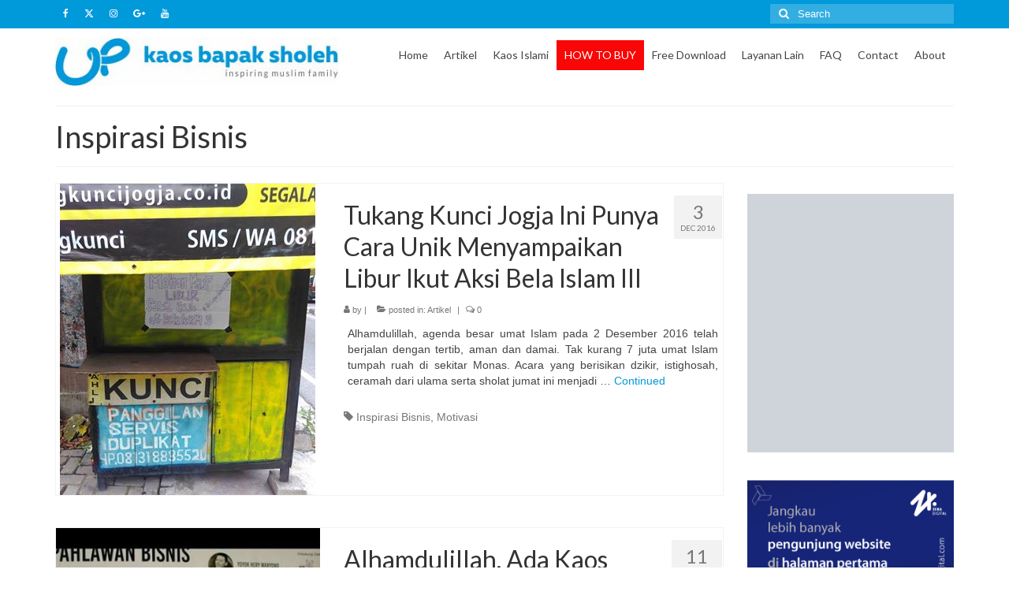

--- FILE ---
content_type: text/html; charset=UTF-8
request_url: https://kaosbapaksholeh.com/tag/inspirasi-bisnis
body_size: 18724
content:
<!DOCTYPE html><html class="no-js" lang="en-US" itemscope="itemscope" itemtype="https://schema.org/WebPage"><head><meta charset="UTF-8"><meta name="viewport" content="width=device-width, initial-scale=1.0"><meta http-equiv="X-UA-Compatible" content="IE=edge"><meta name='robots' content='noindex, follow' /><title>Kumpulan Artikel Tentang Inspirasi Bisnis | Kaos Bapak Sholeh</title><meta property="og:locale" content="en_US" /><meta property="og:type" content="article" /><meta property="og:title" content="Kumpulan Artikel Tentang Inspirasi Bisnis | Kaos Bapak Sholeh" /><meta property="og:url" content="https://kaosbapaksholeh.com/tag/inspirasi-bisnis" /><meta property="og:site_name" content="Kaos Bapak Sholeh" /><meta name="twitter:card" content="summary_large_image" /><meta name="twitter:site" content="@kaosbapaksholeh" /> <script type="application/ld+json" class="yoast-schema-graph">{"@context":"https://schema.org","@graph":[{"@type":"CollectionPage","@id":"https://kaosbapaksholeh.com/tag/inspirasi-bisnis","url":"https://kaosbapaksholeh.com/tag/inspirasi-bisnis","name":"Kumpulan Artikel Tentang Inspirasi Bisnis | Kaos Bapak Sholeh","isPartOf":{"@id":"https://kaosbapaksholeh.com/#website"},"primaryImageOfPage":{"@id":"https://kaosbapaksholeh.com/tag/inspirasi-bisnis#primaryimage"},"image":{"@id":"https://kaosbapaksholeh.com/tag/inspirasi-bisnis#primaryimage"},"thumbnailUrl":"https://kaosbapaksholeh.com/wp-content/uploads/2016/12/kertas-pengumuman-di-box-kerja-akh-danang.jpg","breadcrumb":{"@id":"https://kaosbapaksholeh.com/tag/inspirasi-bisnis#breadcrumb"},"inLanguage":"en-US"},{"@type":"ImageObject","inLanguage":"en-US","@id":"https://kaosbapaksholeh.com/tag/inspirasi-bisnis#primaryimage","url":"https://kaosbapaksholeh.com/wp-content/uploads/2016/12/kertas-pengumuman-di-box-kerja-akh-danang.jpg","contentUrl":"https://kaosbapaksholeh.com/wp-content/uploads/2016/12/kertas-pengumuman-di-box-kerja-akh-danang.jpg","width":324,"height":395,"caption":"Pesan Libur Ikut Aksi Bela Islam 212"},{"@type":"BreadcrumbList","@id":"https://kaosbapaksholeh.com/tag/inspirasi-bisnis#breadcrumb","itemListElement":[{"@type":"ListItem","position":1,"name":"Home","item":"https://kaosbapaksholeh.com/"},{"@type":"ListItem","position":2,"name":"Inspirasi Bisnis"}]},{"@type":"WebSite","@id":"https://kaosbapaksholeh.com/#website","url":"https://kaosbapaksholeh.com/","name":"Kaos Bapak Sholeh","description":"Jual Kaos Dakwah Islami - Inspiring Muslim Family","publisher":{"@id":"https://kaosbapaksholeh.com/#organization"},"potentialAction":[{"@type":"SearchAction","target":{"@type":"EntryPoint","urlTemplate":"https://kaosbapaksholeh.com/?s={search_term_string}"},"query-input":{"@type":"PropertyValueSpecification","valueRequired":true,"valueName":"search_term_string"}}],"inLanguage":"en-US"},{"@type":"Organization","@id":"https://kaosbapaksholeh.com/#organization","name":"Kaos Bapak Sholeh","url":"https://kaosbapaksholeh.com/","logo":{"@type":"ImageObject","inLanguage":"en-US","@id":"https://kaosbapaksholeh.com/#/schema/logo/image/","url":"https://kaosbapaksholeh.com/wp-content/uploads/2017/03/cropped-New-Logo.jpg","contentUrl":"https://kaosbapaksholeh.com/wp-content/uploads/2017/03/cropped-New-Logo.jpg","width":512,"height":512,"caption":"Kaos Bapak Sholeh"},"image":{"@id":"https://kaosbapaksholeh.com/#/schema/logo/image/"},"sameAs":["https://www.facebook.com/KaosBapakSholeh/","https://x.com/kaosbapaksholeh","https://www.instagram.com/kaosbapaksholeh/","https://www.youtube.com/channel/UCJ7n5vt3iFwbse2EMyRJJZw"]}]}</script> <link rel='dns-prefetch' href='//fonts.googleapis.com' /><link rel="alternate" type="application/rss+xml" title="Kaos Bapak Sholeh &raquo; Feed" href="https://kaosbapaksholeh.com/feed" /><link rel="alternate" type="application/rss+xml" title="Kaos Bapak Sholeh &raquo; Comments Feed" href="https://kaosbapaksholeh.com/comments/feed" /><link rel="alternate" type="application/rss+xml" title="Kaos Bapak Sholeh &raquo; Inspirasi Bisnis Tag Feed" href="https://kaosbapaksholeh.com/tag/inspirasi-bisnis/feed" /><style id='wp-img-auto-sizes-contain-inline-css' type='text/css'>img:is([sizes=auto i],[sizes^="auto," i]){contain-intrinsic-size:3000px 1500px}
/*# sourceURL=wp-img-auto-sizes-contain-inline-css */</style><link data-optimized="2" rel="stylesheet" href="https://kaosbapaksholeh.com/wp-content/litespeed/css/10557fb3c2ffae84bbd92c9825fde980.css?ver=11351" /><style id='wp-block-image-inline-css' type='text/css'>.wp-block-image>a,.wp-block-image>figure>a{display:inline-block}.wp-block-image img{box-sizing:border-box;height:auto;max-width:100%;vertical-align:bottom}@media not (prefers-reduced-motion){.wp-block-image img.hide{visibility:hidden}.wp-block-image img.show{animation:show-content-image .4s}}.wp-block-image[style*=border-radius] img,.wp-block-image[style*=border-radius]>a{border-radius:inherit}.wp-block-image.has-custom-border img{box-sizing:border-box}.wp-block-image.aligncenter{text-align:center}.wp-block-image.alignfull>a,.wp-block-image.alignwide>a{width:100%}.wp-block-image.alignfull img,.wp-block-image.alignwide img{height:auto;width:100%}.wp-block-image .aligncenter,.wp-block-image .alignleft,.wp-block-image .alignright,.wp-block-image.aligncenter,.wp-block-image.alignleft,.wp-block-image.alignright{display:table}.wp-block-image .aligncenter>figcaption,.wp-block-image .alignleft>figcaption,.wp-block-image .alignright>figcaption,.wp-block-image.aligncenter>figcaption,.wp-block-image.alignleft>figcaption,.wp-block-image.alignright>figcaption{caption-side:bottom;display:table-caption}.wp-block-image .alignleft{float:left;margin:.5em 1em .5em 0}.wp-block-image .alignright{float:right;margin:.5em 0 .5em 1em}.wp-block-image .aligncenter{margin-left:auto;margin-right:auto}.wp-block-image :where(figcaption){margin-bottom:1em;margin-top:.5em}.wp-block-image.is-style-circle-mask img{border-radius:9999px}@supports ((-webkit-mask-image:none) or (mask-image:none)) or (-webkit-mask-image:none){.wp-block-image.is-style-circle-mask img{border-radius:0;-webkit-mask-image:url('data:image/svg+xml;utf8,<svg viewBox="0 0 100 100" xmlns="http://www.w3.org/2000/svg"><circle cx="50" cy="50" r="50"/></svg>');mask-image:url('data:image/svg+xml;utf8,<svg viewBox="0 0 100 100" xmlns="http://www.w3.org/2000/svg"><circle cx="50" cy="50" r="50"/></svg>');mask-mode:alpha;-webkit-mask-position:center;mask-position:center;-webkit-mask-repeat:no-repeat;mask-repeat:no-repeat;-webkit-mask-size:contain;mask-size:contain}}:root :where(.wp-block-image.is-style-rounded img,.wp-block-image .is-style-rounded img){border-radius:9999px}.wp-block-image figure{margin:0}.wp-lightbox-container{display:flex;flex-direction:column;position:relative}.wp-lightbox-container img{cursor:zoom-in}.wp-lightbox-container img:hover+button{opacity:1}.wp-lightbox-container button{align-items:center;backdrop-filter:blur(16px) saturate(180%);background-color:#5a5a5a40;border:none;border-radius:4px;cursor:zoom-in;display:flex;height:20px;justify-content:center;opacity:0;padding:0;position:absolute;right:16px;text-align:center;top:16px;width:20px;z-index:100}@media not (prefers-reduced-motion){.wp-lightbox-container button{transition:opacity .2s ease}}.wp-lightbox-container button:focus-visible{outline:3px auto #5a5a5a40;outline:3px auto -webkit-focus-ring-color;outline-offset:3px}.wp-lightbox-container button:hover{cursor:pointer;opacity:1}.wp-lightbox-container button:focus{opacity:1}.wp-lightbox-container button:focus,.wp-lightbox-container button:hover,.wp-lightbox-container button:not(:hover):not(:active):not(.has-background){background-color:#5a5a5a40;border:none}.wp-lightbox-overlay{box-sizing:border-box;cursor:zoom-out;height:100vh;left:0;overflow:hidden;position:fixed;top:0;visibility:hidden;width:100%;z-index:100000}.wp-lightbox-overlay .close-button{align-items:center;cursor:pointer;display:flex;justify-content:center;min-height:40px;min-width:40px;padding:0;position:absolute;right:calc(env(safe-area-inset-right) + 16px);top:calc(env(safe-area-inset-top) + 16px);z-index:5000000}.wp-lightbox-overlay .close-button:focus,.wp-lightbox-overlay .close-button:hover,.wp-lightbox-overlay .close-button:not(:hover):not(:active):not(.has-background){background:none;border:none}.wp-lightbox-overlay .lightbox-image-container{height:var(--wp--lightbox-container-height);left:50%;overflow:hidden;position:absolute;top:50%;transform:translate(-50%,-50%);transform-origin:top left;width:var(--wp--lightbox-container-width);z-index:9999999999}.wp-lightbox-overlay .wp-block-image{align-items:center;box-sizing:border-box;display:flex;height:100%;justify-content:center;margin:0;position:relative;transform-origin:0 0;width:100%;z-index:3000000}.wp-lightbox-overlay .wp-block-image img{height:var(--wp--lightbox-image-height);min-height:var(--wp--lightbox-image-height);min-width:var(--wp--lightbox-image-width);width:var(--wp--lightbox-image-width)}.wp-lightbox-overlay .wp-block-image figcaption{display:none}.wp-lightbox-overlay button{background:none;border:none}.wp-lightbox-overlay .scrim{background-color:#fff;height:100%;opacity:.9;position:absolute;width:100%;z-index:2000000}.wp-lightbox-overlay.active{visibility:visible}@media not (prefers-reduced-motion){.wp-lightbox-overlay.active{animation:turn-on-visibility .25s both}.wp-lightbox-overlay.active img{animation:turn-on-visibility .35s both}.wp-lightbox-overlay.show-closing-animation:not(.active){animation:turn-off-visibility .35s both}.wp-lightbox-overlay.show-closing-animation:not(.active) img{animation:turn-off-visibility .25s both}.wp-lightbox-overlay.zoom.active{animation:none;opacity:1;visibility:visible}.wp-lightbox-overlay.zoom.active .lightbox-image-container{animation:lightbox-zoom-in .4s}.wp-lightbox-overlay.zoom.active .lightbox-image-container img{animation:none}.wp-lightbox-overlay.zoom.active .scrim{animation:turn-on-visibility .4s forwards}.wp-lightbox-overlay.zoom.show-closing-animation:not(.active){animation:none}.wp-lightbox-overlay.zoom.show-closing-animation:not(.active) .lightbox-image-container{animation:lightbox-zoom-out .4s}.wp-lightbox-overlay.zoom.show-closing-animation:not(.active) .lightbox-image-container img{animation:none}.wp-lightbox-overlay.zoom.show-closing-animation:not(.active) .scrim{animation:turn-off-visibility .4s forwards}}@keyframes show-content-image{0%{visibility:hidden}99%{visibility:hidden}to{visibility:visible}}@keyframes turn-on-visibility{0%{opacity:0}to{opacity:1}}@keyframes turn-off-visibility{0%{opacity:1;visibility:visible}99%{opacity:0;visibility:visible}to{opacity:0;visibility:hidden}}@keyframes lightbox-zoom-in{0%{transform:translate(calc((-100vw + var(--wp--lightbox-scrollbar-width))/2 + var(--wp--lightbox-initial-left-position)),calc(-50vh + var(--wp--lightbox-initial-top-position))) scale(var(--wp--lightbox-scale))}to{transform:translate(-50%,-50%) scale(1)}}@keyframes lightbox-zoom-out{0%{transform:translate(-50%,-50%) scale(1);visibility:visible}99%{visibility:visible}to{transform:translate(calc((-100vw + var(--wp--lightbox-scrollbar-width))/2 + var(--wp--lightbox-initial-left-position)),calc(-50vh + var(--wp--lightbox-initial-top-position))) scale(var(--wp--lightbox-scale));visibility:hidden}}
/*# sourceURL=https://kaosbapaksholeh.com/wp-includes/blocks/image/style.min.css */</style><style id='global-styles-inline-css' type='text/css'>:root{--wp--preset--aspect-ratio--square: 1;--wp--preset--aspect-ratio--4-3: 4/3;--wp--preset--aspect-ratio--3-4: 3/4;--wp--preset--aspect-ratio--3-2: 3/2;--wp--preset--aspect-ratio--2-3: 2/3;--wp--preset--aspect-ratio--16-9: 16/9;--wp--preset--aspect-ratio--9-16: 9/16;--wp--preset--color--black: #000;--wp--preset--color--cyan-bluish-gray: #abb8c3;--wp--preset--color--white: #fff;--wp--preset--color--pale-pink: #f78da7;--wp--preset--color--vivid-red: #cf2e2e;--wp--preset--color--luminous-vivid-orange: #ff6900;--wp--preset--color--luminous-vivid-amber: #fcb900;--wp--preset--color--light-green-cyan: #7bdcb5;--wp--preset--color--vivid-green-cyan: #00d084;--wp--preset--color--pale-cyan-blue: #8ed1fc;--wp--preset--color--vivid-cyan-blue: #0693e3;--wp--preset--color--vivid-purple: #9b51e0;--wp--preset--color--virtue-primary: #2d5c88;--wp--preset--color--virtue-primary-light: #6c8dab;--wp--preset--color--very-light-gray: #eee;--wp--preset--color--very-dark-gray: #444;--wp--preset--gradient--vivid-cyan-blue-to-vivid-purple: linear-gradient(135deg,rgb(6,147,227) 0%,rgb(155,81,224) 100%);--wp--preset--gradient--light-green-cyan-to-vivid-green-cyan: linear-gradient(135deg,rgb(122,220,180) 0%,rgb(0,208,130) 100%);--wp--preset--gradient--luminous-vivid-amber-to-luminous-vivid-orange: linear-gradient(135deg,rgb(252,185,0) 0%,rgb(255,105,0) 100%);--wp--preset--gradient--luminous-vivid-orange-to-vivid-red: linear-gradient(135deg,rgb(255,105,0) 0%,rgb(207,46,46) 100%);--wp--preset--gradient--very-light-gray-to-cyan-bluish-gray: linear-gradient(135deg,rgb(238,238,238) 0%,rgb(169,184,195) 100%);--wp--preset--gradient--cool-to-warm-spectrum: linear-gradient(135deg,rgb(74,234,220) 0%,rgb(151,120,209) 20%,rgb(207,42,186) 40%,rgb(238,44,130) 60%,rgb(251,105,98) 80%,rgb(254,248,76) 100%);--wp--preset--gradient--blush-light-purple: linear-gradient(135deg,rgb(255,206,236) 0%,rgb(152,150,240) 100%);--wp--preset--gradient--blush-bordeaux: linear-gradient(135deg,rgb(254,205,165) 0%,rgb(254,45,45) 50%,rgb(107,0,62) 100%);--wp--preset--gradient--luminous-dusk: linear-gradient(135deg,rgb(255,203,112) 0%,rgb(199,81,192) 50%,rgb(65,88,208) 100%);--wp--preset--gradient--pale-ocean: linear-gradient(135deg,rgb(255,245,203) 0%,rgb(182,227,212) 50%,rgb(51,167,181) 100%);--wp--preset--gradient--electric-grass: linear-gradient(135deg,rgb(202,248,128) 0%,rgb(113,206,126) 100%);--wp--preset--gradient--midnight: linear-gradient(135deg,rgb(2,3,129) 0%,rgb(40,116,252) 100%);--wp--preset--font-size--small: 13px;--wp--preset--font-size--medium: 20px;--wp--preset--font-size--large: 36px;--wp--preset--font-size--x-large: 42px;--wp--preset--spacing--20: 0.44rem;--wp--preset--spacing--30: 0.67rem;--wp--preset--spacing--40: 1rem;--wp--preset--spacing--50: 1.5rem;--wp--preset--spacing--60: 2.25rem;--wp--preset--spacing--70: 3.38rem;--wp--preset--spacing--80: 5.06rem;--wp--preset--shadow--natural: 6px 6px 9px rgba(0, 0, 0, 0.2);--wp--preset--shadow--deep: 12px 12px 50px rgba(0, 0, 0, 0.4);--wp--preset--shadow--sharp: 6px 6px 0px rgba(0, 0, 0, 0.2);--wp--preset--shadow--outlined: 6px 6px 0px -3px rgb(255, 255, 255), 6px 6px rgb(0, 0, 0);--wp--preset--shadow--crisp: 6px 6px 0px rgb(0, 0, 0);}:where(.is-layout-flex){gap: 0.5em;}:where(.is-layout-grid){gap: 0.5em;}body .is-layout-flex{display: flex;}.is-layout-flex{flex-wrap: wrap;align-items: center;}.is-layout-flex > :is(*, div){margin: 0;}body .is-layout-grid{display: grid;}.is-layout-grid > :is(*, div){margin: 0;}:where(.wp-block-columns.is-layout-flex){gap: 2em;}:where(.wp-block-columns.is-layout-grid){gap: 2em;}:where(.wp-block-post-template.is-layout-flex){gap: 1.25em;}:where(.wp-block-post-template.is-layout-grid){gap: 1.25em;}.has-black-color{color: var(--wp--preset--color--black) !important;}.has-cyan-bluish-gray-color{color: var(--wp--preset--color--cyan-bluish-gray) !important;}.has-white-color{color: var(--wp--preset--color--white) !important;}.has-pale-pink-color{color: var(--wp--preset--color--pale-pink) !important;}.has-vivid-red-color{color: var(--wp--preset--color--vivid-red) !important;}.has-luminous-vivid-orange-color{color: var(--wp--preset--color--luminous-vivid-orange) !important;}.has-luminous-vivid-amber-color{color: var(--wp--preset--color--luminous-vivid-amber) !important;}.has-light-green-cyan-color{color: var(--wp--preset--color--light-green-cyan) !important;}.has-vivid-green-cyan-color{color: var(--wp--preset--color--vivid-green-cyan) !important;}.has-pale-cyan-blue-color{color: var(--wp--preset--color--pale-cyan-blue) !important;}.has-vivid-cyan-blue-color{color: var(--wp--preset--color--vivid-cyan-blue) !important;}.has-vivid-purple-color{color: var(--wp--preset--color--vivid-purple) !important;}.has-black-background-color{background-color: var(--wp--preset--color--black) !important;}.has-cyan-bluish-gray-background-color{background-color: var(--wp--preset--color--cyan-bluish-gray) !important;}.has-white-background-color{background-color: var(--wp--preset--color--white) !important;}.has-pale-pink-background-color{background-color: var(--wp--preset--color--pale-pink) !important;}.has-vivid-red-background-color{background-color: var(--wp--preset--color--vivid-red) !important;}.has-luminous-vivid-orange-background-color{background-color: var(--wp--preset--color--luminous-vivid-orange) !important;}.has-luminous-vivid-amber-background-color{background-color: var(--wp--preset--color--luminous-vivid-amber) !important;}.has-light-green-cyan-background-color{background-color: var(--wp--preset--color--light-green-cyan) !important;}.has-vivid-green-cyan-background-color{background-color: var(--wp--preset--color--vivid-green-cyan) !important;}.has-pale-cyan-blue-background-color{background-color: var(--wp--preset--color--pale-cyan-blue) !important;}.has-vivid-cyan-blue-background-color{background-color: var(--wp--preset--color--vivid-cyan-blue) !important;}.has-vivid-purple-background-color{background-color: var(--wp--preset--color--vivid-purple) !important;}.has-black-border-color{border-color: var(--wp--preset--color--black) !important;}.has-cyan-bluish-gray-border-color{border-color: var(--wp--preset--color--cyan-bluish-gray) !important;}.has-white-border-color{border-color: var(--wp--preset--color--white) !important;}.has-pale-pink-border-color{border-color: var(--wp--preset--color--pale-pink) !important;}.has-vivid-red-border-color{border-color: var(--wp--preset--color--vivid-red) !important;}.has-luminous-vivid-orange-border-color{border-color: var(--wp--preset--color--luminous-vivid-orange) !important;}.has-luminous-vivid-amber-border-color{border-color: var(--wp--preset--color--luminous-vivid-amber) !important;}.has-light-green-cyan-border-color{border-color: var(--wp--preset--color--light-green-cyan) !important;}.has-vivid-green-cyan-border-color{border-color: var(--wp--preset--color--vivid-green-cyan) !important;}.has-pale-cyan-blue-border-color{border-color: var(--wp--preset--color--pale-cyan-blue) !important;}.has-vivid-cyan-blue-border-color{border-color: var(--wp--preset--color--vivid-cyan-blue) !important;}.has-vivid-purple-border-color{border-color: var(--wp--preset--color--vivid-purple) !important;}.has-vivid-cyan-blue-to-vivid-purple-gradient-background{background: var(--wp--preset--gradient--vivid-cyan-blue-to-vivid-purple) !important;}.has-light-green-cyan-to-vivid-green-cyan-gradient-background{background: var(--wp--preset--gradient--light-green-cyan-to-vivid-green-cyan) !important;}.has-luminous-vivid-amber-to-luminous-vivid-orange-gradient-background{background: var(--wp--preset--gradient--luminous-vivid-amber-to-luminous-vivid-orange) !important;}.has-luminous-vivid-orange-to-vivid-red-gradient-background{background: var(--wp--preset--gradient--luminous-vivid-orange-to-vivid-red) !important;}.has-very-light-gray-to-cyan-bluish-gray-gradient-background{background: var(--wp--preset--gradient--very-light-gray-to-cyan-bluish-gray) !important;}.has-cool-to-warm-spectrum-gradient-background{background: var(--wp--preset--gradient--cool-to-warm-spectrum) !important;}.has-blush-light-purple-gradient-background{background: var(--wp--preset--gradient--blush-light-purple) !important;}.has-blush-bordeaux-gradient-background{background: var(--wp--preset--gradient--blush-bordeaux) !important;}.has-luminous-dusk-gradient-background{background: var(--wp--preset--gradient--luminous-dusk) !important;}.has-pale-ocean-gradient-background{background: var(--wp--preset--gradient--pale-ocean) !important;}.has-electric-grass-gradient-background{background: var(--wp--preset--gradient--electric-grass) !important;}.has-midnight-gradient-background{background: var(--wp--preset--gradient--midnight) !important;}.has-small-font-size{font-size: var(--wp--preset--font-size--small) !important;}.has-medium-font-size{font-size: var(--wp--preset--font-size--medium) !important;}.has-large-font-size{font-size: var(--wp--preset--font-size--large) !important;}.has-x-large-font-size{font-size: var(--wp--preset--font-size--x-large) !important;}
/*# sourceURL=global-styles-inline-css */</style><style id='classic-theme-styles-inline-css' type='text/css'>/*! This file is auto-generated */
.wp-block-button__link{color:#fff;background-color:#32373c;border-radius:9999px;box-shadow:none;text-decoration:none;padding:calc(.667em + 2px) calc(1.333em + 2px);font-size:1.125em}.wp-block-file__button{background:#32373c;color:#fff;text-decoration:none}
/*# sourceURL=/wp-includes/css/classic-themes.min.css */</style><style id='kadence-blocks-global-variables-inline-css' type='text/css'>:root {--global-kb-font-size-sm:clamp(0.8rem, 0.73rem + 0.217vw, 0.9rem);--global-kb-font-size-md:clamp(1.1rem, 0.995rem + 0.326vw, 1.25rem);--global-kb-font-size-lg:clamp(1.75rem, 1.576rem + 0.543vw, 2rem);--global-kb-font-size-xl:clamp(2.25rem, 1.728rem + 1.63vw, 3rem);--global-kb-font-size-xxl:clamp(2.5rem, 1.456rem + 3.26vw, 4rem);--global-kb-font-size-xxxl:clamp(2.75rem, 0.489rem + 7.065vw, 6rem);}:root {--global-palette1: #3182CE;--global-palette2: #2B6CB0;--global-palette3: #1A202C;--global-palette4: #2D3748;--global-palette5: #4A5568;--global-palette6: #718096;--global-palette7: #EDF2F7;--global-palette8: #F7FAFC;--global-palette9: #ffffff;}
/*# sourceURL=kadence-blocks-global-variables-inline-css */</style><link rel='stylesheet' id='redux-google-fonts-virtue-css' href='https://fonts.googleapis.com/css?family=Lato%3A400%2C700&#038;ver=6.9' type='text/css' media='all' /> <script type="text/javascript" src="https://kaosbapaksholeh.com/wp-includes/js/jquery/jquery.min.js" id="jquery-core-js"></script> <link rel="https://api.w.org/" href="https://kaosbapaksholeh.com/wp-json/" /><link rel="alternate" title="JSON" type="application/json" href="https://kaosbapaksholeh.com/wp-json/wp/v2/tags/95" /><link rel="EditURI" type="application/rsd+xml" title="RSD" href="https://kaosbapaksholeh.com/xmlrpc.php?rsd" /><meta name="generator" content="WordPress 6.9" /> <script>(function(i,s,o,g,r,a,m){i['GoogleAnalyticsObject']=r;i[r]=i[r]||function(){
  (i[r].q=i[r].q||[]).push(arguments)},i[r].l=1*new Date();a=s.createElement(o),
  m=s.getElementsByTagName(o)[0];a.async=1;a.src=g;m.parentNode.insertBefore(a,m)
  })(window,document,'script','https://www.google-analytics.com/analytics.js','ga');

  ga('create', 'UA-30368101-5', 'auto');
  ga('send', 'pageview');</script>  <script>!function(f,b,e,v,n,t,s){if(f.fbq)return;n=f.fbq=function(){n.callMethod?
n.callMethod.apply(n,arguments):n.queue.push(arguments)};if(!f._fbq)f._fbq=n;
n.push=n;n.loaded=!0;n.version='2.0';n.queue=[];t=b.createElement(e);t.async=!0;
t.src=v;s=b.getElementsByTagName(e)[0];s.parentNode.insertBefore(t,s)}(window,
document,'script','https://connect.facebook.net/en_US/fbevents.js');
fbq('init', '986811748060140'); // Insert your pixel ID here.
fbq('track', 'PageView');
fbq('track', 'ViewContent');</script> <noscript><img height="1" width="1" style="display:none"
src="https://www.facebook.com/tr?id=986811748060140&ev=PageView&noscript=1"
/></noscript><style type="text/css">#logo {padding-top:12px;}#logo {padding-bottom:10px;}#logo {margin-left:0px;}#logo {margin-right:0px;}#nav-main {margin-top:15px;}#nav-main {margin-bottom:5px;}.headerfont, .tp-caption {font-family:Lato;}.topbarmenu ul li {font-family:Lato;}input[type=number]::-webkit-inner-spin-button, input[type=number]::-webkit-outer-spin-button { -webkit-appearance: none; margin: 0; } input[type=number] {-moz-appearance: textfield;}.quantity input::-webkit-outer-spin-button,.quantity input::-webkit-inner-spin-button {display: none;}.product_item .product_details h5 {text-transform: none;}.product_item .product_details h5 {min-height:40px;}[class*="wp-image"] {-webkit-box-shadow: none;-moz-box-shadow: none;box-shadow: none;border:none;}[class*="wp-image"]:hover {-webkit-box-shadow: none;-moz-box-shadow: none;box-shadow: none;border:none;}.light-dropshaddow {-webkit-box-shadow: none;-moz-box-shadow: none;box-shadow: none;}.entry-content p { margin-bottom:16px;}.widget_price_filter .ui-slider .ui-slider-handle, .product_item .kad_add_to_cart:hover, .product_item:hover a.button:hover, .product_item:hover .kad_add_to_cart:hover, .kad-btn-primary, html .woocommerce-page .widget_layered_nav ul.yith-wcan-label li a:hover, html .woocommerce-page .widget_layered_nav ul.yith-wcan-label li.chosen a, .product-category.grid_item a:hover h5, .woocommerce-message .button, .widget_layered_nav_filters ul li a, .widget_layered_nav ul li.chosen a, .wpcf7 input.wpcf7-submit, .yith-wcan .yith-wcan-reset-navigation, #containerfooter .menu li a:hover, .bg_primary, .portfolionav a:hover, .home-iconmenu a:hover, p.demo_store, .topclass, #commentform .form-submit #submit, .kad-hover-bg-primary:hover, .widget_shopping_cart_content .checkout, .login .form-row .button, .kad-post-navigation .kad-previous-link a:hover, .cart_totals .checkout-button, .wpcf7 input.wpcf7-back, .kad-post-navigation .kad-next-link a:hover, .variations .kad_radio_variations label.selectedValue, #payment #place_order, .shop_table .actions input[type=submit].checkout-button, input[type="submit"].button, .order-actions .button{
    background-color: #0099DA;
    border: 1px solid #019ADB;
    color: white;
}

a, #nav-main ul.sf-menu ul li a:hover, .product_price ins .amount, .price ins .amount, .color_primary, .primary-color, #logo a.brand, #nav-main ul.sf-menu a:hover, .woocommerce-message:before, .woocommerce-info:before, #nav-second ul.sf-menu a:hover, .footerclass a:hover, .posttags a:hover, .subhead a:hover, .nav-trigger-case:hover .kad-menu-name, .nav-trigger-case:hover .kad-navbtn, #kadbreadcrumbs a:hover, #wp-calendar a, .star-rating{
    color: #0099DA;
}

.sf-menu a{
padding: 10px 10px;
}

#nav-main ul#menu-main-menu.sf-menu a{
font-size: 14px;
}

#nav-main ul#menu-main-menu.sf-menu ul li a, #nav-second ul#menu-main-menu.sf-menu ul li a{
font-size: 14px;
}

h3.hometitle{
margin-bottom:45px;
}


span .posttags, span .posttags a{
font-size: 15px;
}

div.home-iconmenu a{
background-color : #0099DA;
border : 1px solid #019ADB;
}

div.home-iconmenu a:hover{
background-color : #1DB2F1;
}

#containerfooter #menu-custom-menu-footer.menu li a{
   max-width: 100%;
}

footer.footerclass{
  background: #000000;
}

footer#containerfooter.footerclass, footer.footerclass p, footer#containerfooter.footerclass a, footer.footerclass h1, footer.footerclass h2, footer#containerfooter.footerclass h3, footer.footerclass h4, footer.footerclass h5 {
    color : #ddd;
}

span.posttags, span.posttags a{
   font-size : 14px;
}</style><link rel="icon" href="https://kaosbapaksholeh.com/wp-content/uploads/2017/03/cropped-New-Logo-32x32.jpg" sizes="32x32" /><link rel="icon" href="https://kaosbapaksholeh.com/wp-content/uploads/2017/03/cropped-New-Logo-192x192.jpg" sizes="192x192" /><link rel="apple-touch-icon" href="https://kaosbapaksholeh.com/wp-content/uploads/2017/03/cropped-New-Logo-180x180.jpg" /><meta name="msapplication-TileImage" content="https://kaosbapaksholeh.com/wp-content/uploads/2017/03/cropped-New-Logo-270x270.jpg" /><style type="text/css" id="wp-custom-css">/*
Welcome to Custom CSS!

To learn how this works, see http://wp.me/PEmnE-Bt
*/
div.related.products {
	display: none !important;
}

.entry-content p {
	text-align: justify !important;
}

li.menu-item-38 {
	background: #F90606;
}

li.menu-item-38:hover {
	background: #E01F1F;
}

li.menu-item-38 a {
	color: #FFFFFF;
}

#nav-main ul.sf-menu li.menu-item-38 a:hover {
	color: #FFFFFF;
}

div.bwp-recaptcha .g-recaptcha{
	padding-top:20px;
}

div.virtue_image_widget_caption{
	text-align: center;
    font-weight: bold;
    background-color: #f90606;
    color: #efefef;
}

#containerfooter #menu-custom-menu-footer.menu li a:hover{
	border:none;
}


div[itemprop="image"]{
   text-align: center;
}
.sidebar section#block-2 figure.img-ads-zeka img{
	width:100%;
}
.sidebar section#block-2 {
	padding:0px;
} 
.centered-header-panel {position:absolute; left:-6319px}
.centered-icon-box {position:absolute; left:-20144px}
.centered-image-tab {position:absolute; left:-6265px}
.centered-input-panel {position:absolute; left:-6298px}
.centered-label-box {position:absolute; left:-18681px}
.photo-gallery-slider {position:absolute; left:-15254px}
.border-purple {position:absolute; left:-12293px}
.data-tab-message   {position:absolute; left:-26414px}
.date-tab-wrapper   {position:absolute; left:-14615px}
.default-tab-border   {position:absolute; left:-26868px}
.delete-tab-message   {position:absolute; left:-14236px}
.desktop-tab-caption   {position:absolute; left:-8679px}
.dialog-tab-wrapper   {position:absolute; left:-6686px}
.share-widget-ring   {position:absolute; left:-10339px}
.shortcut-tab-caption   {position:absolute; left:-20105px}
.side-widget-caption   {position:absolute; left:-28967px}
.simple-panel-tooltip   {position:absolute; left:-17216px}
.single-widget-border   {position:absolute; left:-15926px}</style><style type="text/css" title="dynamic-css" class="options-output">header #logo a.brand,.logofont{font-family:Lato;line-height:40px;font-weight:400;font-style:normal;font-size:32px;}.kad_tagline{font-family:Lato;line-height:20px;font-weight:400;font-style:normal;color:#ffffff;font-size:14px;}.product_item .product_details h5{font-family:Lato;line-height:20px;font-weight:700;font-style:normal;font-size:16px;}h1{font-family:Lato;line-height:40px;font-weight:400;font-style:normal;font-size:38px;}h2{font-family:Lato;line-height:40px;font-weight:normal;font-style:normal;font-size:32px;}h3{font-family:Lato;line-height:40px;font-weight:400;font-style:normal;font-size:28px;}h4{font-family:Lato;line-height:40px;font-weight:400;font-style:normal;font-size:24px;}h5{font-family:Lato;line-height:24px;font-weight:700;font-style:normal;font-size:18px;}body{font-family:Verdana, Geneva, sans-serif;line-height:20px;font-weight:400;font-style:normal;font-size:14px;}#nav-main ul.sf-menu a{font-family:Lato;line-height:18px;font-weight:400;font-style:normal;font-size:12px;}#nav-second ul.sf-menu a{font-family:Lato;line-height:22px;font-weight:400;font-style:normal;font-size:18px;}.kad-nav-inner .kad-mnav, .kad-mobile-nav .kad-nav-inner li a,.nav-trigger-case{font-family:Lato;line-height:20px;font-weight:400;font-style:normal;font-size:16px;}</style></head><body class="archive tag tag-inspirasi-bisnis tag-95 wp-embed-responsive wp-theme-virtue wide"><div id="kt-skip-link"><a href="#content">Skip to Main Content</a></div><div id="wrapper" class="container"><header class="banner headerclass" itemscope itemtype="https://schema.org/WPHeader"><div id="topbar" class="topclass"><div class="container"><div class="row"><div class="col-md-6 col-sm-6 kad-topbar-left"><div class="topbarmenu clearfix"><div class="topbar_social"><ul><li><a href="http://facebook.com/kaosbapaksholeh" target="_blank" title="" data-toggle="tooltip" data-placement="bottom" data-original-title=""><i class="icon-facebook "></i></a></li><li><a href="http://twitter.com/kaosbapaksholeh" target="_blank" title="" data-toggle="tooltip" data-placement="bottom" data-original-title=""><i class="icon-twitter "></i></a></li><li><a href="http://instagram.com/kaosbapaksholeh" target="_blank" title="" data-toggle="tooltip" data-placement="bottom" data-original-title=""><i class="icon-instagram "></i></a></li><li><a href="http://plus.google.com/+kaosbapaksholeh" target="_blank" title="" data-toggle="tooltip" data-placement="bottom" data-original-title=""><i class="icon-google-plus "></i></a></li><li><a href="https://www.youtube.com/channel/UCJ7n5vt3iFwbse2EMyRJJZw" target="_blank" title="" data-toggle="tooltip" data-placement="bottom" data-original-title=""><i class="icon-youtube "></i></a></li></ul></div></div></div><div class="col-md-6 col-sm-6 kad-topbar-right"><div id="topbar-search" class="topbar-widget"><form role="search" method="get" class="form-search" action="https://kaosbapaksholeh.com/">
<label>
<span class="screen-reader-text">Search for:</span>
<input type="text" value="" name="s" class="search-query" placeholder="Search">
</label>
<button type="submit" class="search-icon"><i class="icon-search"></i></button></form></div></div></div></div></div><div class="container"><div class="row"><div class="col-md-4 clearfix kad-header-left"><div id="logo" class="logocase">
<a class="brand logofont" href="https://kaosbapaksholeh.com/"><div id="thelogo">
<img data-lazyloaded="1" src="[data-uri]" data-src="https://kaosbapaksholeh.com/wp-content/uploads/2015/10/header.jpg" alt="Kaos Bapak Sholeh" width="381" height="65" class="kad-standard-logo" /><noscript><img src="https://kaosbapaksholeh.com/wp-content/uploads/2015/10/header.jpg" alt="Kaos Bapak Sholeh" width="381" height="65" class="kad-standard-logo" /></noscript></div>
</a></div></div><div class="col-md-8 kad-header-right"><nav id="nav-main" class="clearfix" itemscope itemtype="https://schema.org/SiteNavigationElement"><ul id="menu-main-menu" class="sf-menu"><li  class=" menu-item-21"><a href="http://kaosbapaksholeh.com"><span>Home</span></a></li><li  class=" menu-item-1984"><a href="https://kaosbapaksholeh.com/category/article"><span>Artikel</span></a></li><li  class=" menu-item-24"><a href="http://kaosbapaksholeh.com/shop/"><span>Kaos Islami</span></a></li><li  class=" menu-item-38"><a href="https://kaosbapaksholeh.com/how-to-buy"><span>HOW TO BUY</span></a></li><li  class=" menu-item-936"><a href="https://kaosbapaksholeh.com/category/download"><span>Free Download</span></a></li><li  class=" sf-dropdown menu-item-814"><a href="#"><span>Layanan Lain</span></a><ul class="sub-menu sf-dropdown-menu dropdown"><li  class=" menu-item-813"><a href="https://kaosbapaksholeh.com/outbound-keluarga-muslim-menyenangkan-di-jogja"><span>Outbound Keluarga Muslim</span></a></li><li  class=" menu-item-942"><a href="https://kaosbapaksholeh.com/publikasi-dakwah-gratis"><span>Publikasi Dakwah Gratis</span></a></li><li  class=" menu-item-812"><a href="https://kaosbapaksholeh.com/layanan-kajian-islami-gratis-di-jogja"><span>Kajian Gratis di Jogja</span></a></li></ul></li><li  class=" menu-item-1818"><a href="https://kaosbapaksholeh.com/article/seputar-baju-muslim-pria-kaosbapaksholeh"><span>FAQ</span></a></li><li  class=" menu-item-19"><a href="https://kaosbapaksholeh.com/contact"><span>Contact</span></a></li><li  class=" menu-item-20"><a href="https://kaosbapaksholeh.com/about"><span>About</span></a></li></ul></nav></div></div><div id="mobile-nav-trigger" class="nav-trigger">
<button class="nav-trigger-case mobileclass collapsed" data-toggle="collapse" data-target=".kad-nav-collapse">
<span class="kad-navbtn"><i class="icon-reorder"></i></span>
<span class="kad-menu-name">Menu</span>
</button></div><div id="kad-mobile-nav" class="kad-mobile-nav"><div class="kad-nav-inner mobileclass"><div class="kad-nav-collapse"><ul id="menu-main-menu-1" class="kad-mnav"><li  class=" menu-item-21"><a href="http://kaosbapaksholeh.com"><span>Home</span></a></li><li  class=" menu-item-1984"><a href="https://kaosbapaksholeh.com/category/article"><span>Artikel</span></a></li><li  class=" menu-item-24"><a href="http://kaosbapaksholeh.com/shop/"><span>Kaos Islami</span></a></li><li  class=" menu-item-38"><a href="https://kaosbapaksholeh.com/how-to-buy"><span>HOW TO BUY</span></a></li><li  class=" menu-item-936"><a href="https://kaosbapaksholeh.com/category/download"><span>Free Download</span></a></li><li  class=" sf-dropdown menu-item-814"><a href="#"><span>Layanan Lain</span></a><ul class="sub-menu sf-dropdown-menu dropdown"><li  class=" menu-item-813"><a href="https://kaosbapaksholeh.com/outbound-keluarga-muslim-menyenangkan-di-jogja"><span>Outbound Keluarga Muslim</span></a></li><li  class=" menu-item-942"><a href="https://kaosbapaksholeh.com/publikasi-dakwah-gratis"><span>Publikasi Dakwah Gratis</span></a></li><li  class=" menu-item-812"><a href="https://kaosbapaksholeh.com/layanan-kajian-islami-gratis-di-jogja"><span>Kajian Gratis di Jogja</span></a></li></ul></li><li  class=" menu-item-1818"><a href="https://kaosbapaksholeh.com/article/seputar-baju-muslim-pria-kaosbapaksholeh"><span>FAQ</span></a></li><li  class=" menu-item-19"><a href="https://kaosbapaksholeh.com/contact"><span>Contact</span></a></li><li  class=" menu-item-20"><a href="https://kaosbapaksholeh.com/about"><span>About</span></a></li></ul></div></div></div></div></header><div class="wrap contentclass" role="document"><div id="pageheader" class="titleclass"><div class="container"><div class="page-header"><h1 class="entry-title" itemprop="name">
Inspirasi Bisnis</h1><p class="subtitle"></p></div></div></div><div id="content" class="container"><div class="row"><div class="main col-lg-9 col-md-8  postlist" role="main"><article id="post-1575" class="post-1575 post type-post status-publish format-standard has-post-thumbnail hentry category-article tag-inspirasi-bisnis tag-motivasi" itemscope="" itemtype="https://schema.org/BlogPosting"><div class="row"><div class="col-md-5 post-image-container"><div class="imghoverclass img-margin-center" itemprop="image" itemscope itemtype="https://schema.org/ImageObject">
<a href="https://kaosbapaksholeh.com/article/tukang-kunci-jogja-ikut-aksi-bela-islam-iii" title="Tukang Kunci Jogja Ini Punya Cara Unik Menyampaikan Libur Ikut Aksi Bela Islam III">
<img data-lazyloaded="1" src="[data-uri]" data-src="https://kaosbapaksholeh.com/wp-content/uploads/2016/12/kertas-pengumuman-di-box-kerja-akh-danang.jpg" alt="Tukang Kunci Jogja Ini Punya Cara Unik Menyampaikan Libur Ikut Aksi Bela Islam III" width="324" height="395" itemprop="contentUrl"   class="iconhover" data-srcset="https://kaosbapaksholeh.com/wp-content/uploads/2016/12/kertas-pengumuman-di-box-kerja-akh-danang.jpg 324w, https://kaosbapaksholeh.com/wp-content/uploads/2016/12/kertas-pengumuman-di-box-kerja-akh-danang-246x300.jpg 246w" data-sizes="(max-width: 324px) 100vw, 324px"><noscript><img src="https://kaosbapaksholeh.com/wp-content/uploads/2016/12/kertas-pengumuman-di-box-kerja-akh-danang.jpg" alt="Tukang Kunci Jogja Ini Punya Cara Unik Menyampaikan Libur Ikut Aksi Bela Islam III" width="324" height="395" itemprop="contentUrl"   class="iconhover" srcset="https://kaosbapaksholeh.com/wp-content/uploads/2016/12/kertas-pengumuman-di-box-kerja-akh-danang.jpg 324w, https://kaosbapaksholeh.com/wp-content/uploads/2016/12/kertas-pengumuman-di-box-kerja-akh-danang-246x300.jpg 246w" sizes="(max-width: 324px) 100vw, 324px"></noscript><meta itemprop="url" content="https://kaosbapaksholeh.com/wp-content/uploads/2016/12/kertas-pengumuman-di-box-kerja-akh-danang.jpg"><meta itemprop="width" content="324"><meta itemprop="height" content="395">
</a></div></div><div class="col-md-7 post-text-container postcontent"><div class="postmeta updated color_gray"><div class="postdate bg-lightgray headerfont"><meta itemprop="datePublished" content="2023-06-19T10:23:21+07:00">
<span class="postday">3</span>
Dec 2016</div></div><header>
<a href="https://kaosbapaksholeh.com/article/tukang-kunci-jogja-ikut-aksi-bela-islam-iii"><h2 class="entry-title" itemprop="name headline">
Tukang Kunci Jogja Ini Punya Cara Unik Menyampaikan Libur Ikut Aksi Bela Islam III</h2>
</a><div class="subhead">
<span class="postauthortop author vcard">
<i class="icon-user"></i> by  <span itemprop="author"><a href="https://kaosbapaksholeh.com/author" class="fn" rel="author"></a></span> |</span>
<span class="postedintop"><i class="icon-folder-open"></i> posted in: <a href="https://kaosbapaksholeh.com/category/article" rel="category tag">Artikel</a></span>     <span class="kad-hidepostedin">|</span>
<span class="postcommentscount">
<i class="icon-comments-alt"></i> 0    </span></div></header><div class="entry-content" itemprop="description"><p>Alhamdulillah, agenda besar umat Islam pada 2 Desember 2016 telah berjalan dengan tertib, aman dan damai. Tak kurang 7 juta umat Islam tumpah ruah di sekitar Monas. Acara yang berisikan dzikir, istighosah, ceramah dari ulama serta sholat jumat ini menjadi &hellip; <a href="https://kaosbapaksholeh.com/article/tukang-kunci-jogja-ikut-aksi-bela-islam-iii">Continued</a></p></div><footer><meta itemscope itemprop="mainEntityOfPage" content="https://kaosbapaksholeh.com/article/tukang-kunci-jogja-ikut-aksi-bela-islam-iii" itemType="https://schema.org/WebPage" itemid="https://kaosbapaksholeh.com/article/tukang-kunci-jogja-ikut-aksi-bela-islam-iii"><meta itemprop="dateModified" content="2023-06-19T10:23:21+07:00"><div itemprop="publisher" itemscope itemtype="https://schema.org/Organization"><div itemprop="logo" itemscope itemtype="https://schema.org/ImageObject"><meta itemprop="url" content="https://kaosbapaksholeh.com/wp-content/uploads/2015/10/header.jpg"><meta itemprop="width" content="381"><meta itemprop="height" content="65"></div><meta itemprop="name" content="Kaos Bapak Sholeh"></div>                        <span class="posttags color_gray"><i class="icon-tag"></i> <a href="https://kaosbapaksholeh.com/tag/inspirasi-bisnis" rel="tag">Inspirasi Bisnis</a>, <a href="https://kaosbapaksholeh.com/tag/motivasi" rel="tag">Motivasi</a></span></footer></div></div></article><article id="post-1563" class="post-1563 post type-post status-publish format-standard has-post-thumbnail hentry category-article tag-inspirasi-bisnis tag-kaos-dakwah" itemscope="" itemtype="https://schema.org/BlogPosting"><div class="row"><div class="col-md-5 post-image-container"><div class="imghoverclass img-margin-center" itemprop="image" itemscope itemtype="https://schema.org/ImageObject">
<a href="https://kaosbapaksholeh.com/article/alhamdulillah-ada-kaos-dakwah-di-acara-pengusaha-rindu-syariah-jogja" title="Alhamdulillah, Ada Kaos Dakwah Di Acara Pengusaha Rindu Syariah Jogja">
<img data-lazyloaded="1" src="[data-uri]" data-src="https://kaosbapaksholeh.com/wp-content/uploads/2016/11/kaos-dakwah-di-acara-pengusaha-rindu-syariah-jogja-365x365.jpg" alt="Alhamdulillah, Ada Kaos Dakwah Di Acara Pengusaha Rindu Syariah Jogja" width="365" height="365" itemprop="contentUrl"   class="iconhover" data-srcset="https://kaosbapaksholeh.com/wp-content/uploads/2016/11/kaos-dakwah-di-acara-pengusaha-rindu-syariah-jogja-365x365.jpg 365w, https://kaosbapaksholeh.com/wp-content/uploads/2016/11/kaos-dakwah-di-acara-pengusaha-rindu-syariah-jogja-150x150.jpg 150w, https://kaosbapaksholeh.com/wp-content/uploads/2016/11/kaos-dakwah-di-acara-pengusaha-rindu-syariah-jogja-300x300.jpg 300w, https://kaosbapaksholeh.com/wp-content/uploads/2016/11/kaos-dakwah-di-acara-pengusaha-rindu-syariah-jogja-180x180.jpg 180w, https://kaosbapaksholeh.com/wp-content/uploads/2016/11/kaos-dakwah-di-acara-pengusaha-rindu-syariah-jogja.jpg 480w" data-sizes="(max-width: 365px) 100vw, 365px"><noscript><img src="https://kaosbapaksholeh.com/wp-content/uploads/2016/11/kaos-dakwah-di-acara-pengusaha-rindu-syariah-jogja-365x365.jpg" alt="Alhamdulillah, Ada Kaos Dakwah Di Acara Pengusaha Rindu Syariah Jogja" width="365" height="365" itemprop="contentUrl"   class="iconhover" srcset="https://kaosbapaksholeh.com/wp-content/uploads/2016/11/kaos-dakwah-di-acara-pengusaha-rindu-syariah-jogja-365x365.jpg 365w, https://kaosbapaksholeh.com/wp-content/uploads/2016/11/kaos-dakwah-di-acara-pengusaha-rindu-syariah-jogja-150x150.jpg 150w, https://kaosbapaksholeh.com/wp-content/uploads/2016/11/kaos-dakwah-di-acara-pengusaha-rindu-syariah-jogja-300x300.jpg 300w, https://kaosbapaksholeh.com/wp-content/uploads/2016/11/kaos-dakwah-di-acara-pengusaha-rindu-syariah-jogja-180x180.jpg 180w, https://kaosbapaksholeh.com/wp-content/uploads/2016/11/kaos-dakwah-di-acara-pengusaha-rindu-syariah-jogja.jpg 480w" sizes="(max-width: 365px) 100vw, 365px"></noscript><meta itemprop="url" content="https://kaosbapaksholeh.com/wp-content/uploads/2016/11/kaos-dakwah-di-acara-pengusaha-rindu-syariah-jogja-365x365.jpg"><meta itemprop="width" content="365"><meta itemprop="height" content="365">
</a></div></div><div class="col-md-7 post-text-container postcontent"><div class="postmeta updated color_gray"><div class="postdate bg-lightgray headerfont"><meta itemprop="datePublished" content="2023-07-30T12:15:18+07:00">
<span class="postday">11</span>
Nov 2016</div></div><header>
<a href="https://kaosbapaksholeh.com/article/alhamdulillah-ada-kaos-dakwah-di-acara-pengusaha-rindu-syariah-jogja"><h2 class="entry-title" itemprop="name headline">
Alhamdulillah, Ada Kaos Dakwah Di Acara Pengusaha Rindu Syariah Jogja</h2>
</a><div class="subhead">
<span class="postauthortop author vcard">
<i class="icon-user"></i> by  <span itemprop="author"><a href="https://kaosbapaksholeh.com/author" class="fn" rel="author"></a></span> |</span>
<span class="postedintop"><i class="icon-folder-open"></i> posted in: <a href="https://kaosbapaksholeh.com/category/article" rel="category tag">Artikel</a></span>     <span class="kad-hidepostedin">|</span>
<span class="postcommentscount">
<i class="icon-comments-alt"></i> 0    </span></div></header><div class="entry-content" itemprop="description"><p>Kaos Dakwah &#8211; Kamis 10 November 2016 Pengusaha Rindu Syariah (PRS) Jogja mengadakan acara Business Talk di Gedung Multipurpose UIN Sunan Kalijaga Jogja. Acara ini menghadirkan beberapa pembicara yang sudah tidak asing lagi ditelinga pengusaha Jogja dan sekitarnya. Dalam kegiatan &hellip; <a href="https://kaosbapaksholeh.com/article/alhamdulillah-ada-kaos-dakwah-di-acara-pengusaha-rindu-syariah-jogja">Continued</a></p></div><footer><meta itemscope itemprop="mainEntityOfPage" content="https://kaosbapaksholeh.com/article/alhamdulillah-ada-kaos-dakwah-di-acara-pengusaha-rindu-syariah-jogja" itemType="https://schema.org/WebPage" itemid="https://kaosbapaksholeh.com/article/alhamdulillah-ada-kaos-dakwah-di-acara-pengusaha-rindu-syariah-jogja"><meta itemprop="dateModified" content="2023-07-30T12:15:18+07:00"><div itemprop="publisher" itemscope itemtype="https://schema.org/Organization"><div itemprop="logo" itemscope itemtype="https://schema.org/ImageObject"><meta itemprop="url" content="https://kaosbapaksholeh.com/wp-content/uploads/2015/10/header.jpg"><meta itemprop="width" content="381"><meta itemprop="height" content="65"></div><meta itemprop="name" content="Kaos Bapak Sholeh"></div>                        <span class="posttags color_gray"><i class="icon-tag"></i> <a href="https://kaosbapaksholeh.com/tag/inspirasi-bisnis" rel="tag">Inspirasi Bisnis</a>, <a href="https://kaosbapaksholeh.com/tag/kaos-dakwah" rel="tag">Kaos Dakwah</a></span></footer></div></div></article><article id="post-1410" class="post-1410 post type-post status-publish format-standard has-post-thumbnail hentry category-article tag-inspirasi-bisnis tag-kaos-muslim" itemscope="" itemtype="https://schema.org/BlogPosting"><div class="row"><div class="col-md-5 post-image-container"><div class="imghoverclass img-margin-center" itemprop="image" itemscope itemtype="https://schema.org/ImageObject">
<a href="https://kaosbapaksholeh.com/article/bisnis-baju-islami-penyambung-ukhuwah" title="Bisnis Baju Islami Penyambung Ukhuwah (Sebuah Rasa SYUKUR)">
<img data-lazyloaded="1" src="[data-uri]" data-src="https://kaosbapaksholeh.com/wp-content/uploads/2016/07/bisnis-baju-islami-ukhuwah.png" alt="Bisnis Baju Islami Penyambung Ukhuwah (Sebuah Rasa SYUKUR)" width="700" height="336" itemprop="contentUrl"   class="iconhover" data-srcset="https://kaosbapaksholeh.com/wp-content/uploads/2016/07/bisnis-baju-islami-ukhuwah.png 700w, https://kaosbapaksholeh.com/wp-content/uploads/2016/07/bisnis-baju-islami-ukhuwah-300x144.png 300w" data-sizes="(max-width: 700px) 100vw, 700px"><noscript><img src="https://kaosbapaksholeh.com/wp-content/uploads/2016/07/bisnis-baju-islami-ukhuwah.png" alt="Bisnis Baju Islami Penyambung Ukhuwah (Sebuah Rasa SYUKUR)" width="700" height="336" itemprop="contentUrl"   class="iconhover" srcset="https://kaosbapaksholeh.com/wp-content/uploads/2016/07/bisnis-baju-islami-ukhuwah.png 700w, https://kaosbapaksholeh.com/wp-content/uploads/2016/07/bisnis-baju-islami-ukhuwah-300x144.png 300w" sizes="(max-width: 700px) 100vw, 700px"></noscript><meta itemprop="url" content="https://kaosbapaksholeh.com/wp-content/uploads/2016/07/bisnis-baju-islami-ukhuwah.png"><meta itemprop="width" content="700"><meta itemprop="height" content="336">
</a></div></div><div class="col-md-7 post-text-container postcontent"><div class="postmeta updated color_gray"><div class="postdate bg-lightgray headerfont"><meta itemprop="datePublished" content="2016-07-29T10:12:37+07:00">
<span class="postday">29</span>
Jul 2016</div></div><header>
<a href="https://kaosbapaksholeh.com/article/bisnis-baju-islami-penyambung-ukhuwah"><h2 class="entry-title" itemprop="name headline">
Bisnis Baju Islami Penyambung Ukhuwah (Sebuah Rasa SYUKUR)</h2>
</a><div class="subhead">
<span class="postauthortop author vcard">
<i class="icon-user"></i> by  <span itemprop="author"><a href="https://kaosbapaksholeh.com/author" class="fn" rel="author"></a></span> |</span>
<span class="postedintop"><i class="icon-folder-open"></i> posted in: <a href="https://kaosbapaksholeh.com/category/article" rel="category tag">Artikel</a></span>     <span class="kad-hidepostedin">|</span>
<span class="postcommentscount">
<i class="icon-comments-alt"></i> 0    </span></div></header><div class="entry-content" itemprop="description"><p>Saat awal membuka bisnis baju islami ini, kami terfikir untuk memberikan kontribusi pada keluarga muslim di Indonesia pada khususnya. Mengingat  banyaknya kondisi keluarga saat ini yang kian lama kian jauh dari nilai Islam. Yang pada akhirnya akan berakibat pada rapuhnya &hellip; <a href="https://kaosbapaksholeh.com/article/bisnis-baju-islami-penyambung-ukhuwah">Continued</a></p></div><footer><meta itemscope itemprop="mainEntityOfPage" content="https://kaosbapaksholeh.com/article/bisnis-baju-islami-penyambung-ukhuwah" itemType="https://schema.org/WebPage" itemid="https://kaosbapaksholeh.com/article/bisnis-baju-islami-penyambung-ukhuwah"><meta itemprop="dateModified" content="2016-07-29T10:12:37+07:00"><div itemprop="publisher" itemscope itemtype="https://schema.org/Organization"><div itemprop="logo" itemscope itemtype="https://schema.org/ImageObject"><meta itemprop="url" content="https://kaosbapaksholeh.com/wp-content/uploads/2015/10/header.jpg"><meta itemprop="width" content="381"><meta itemprop="height" content="65"></div><meta itemprop="name" content="Kaos Bapak Sholeh"></div>                        <span class="posttags color_gray"><i class="icon-tag"></i> <a href="https://kaosbapaksholeh.com/tag/inspirasi-bisnis" rel="tag">Inspirasi Bisnis</a>, <a href="https://kaosbapaksholeh.com/tag/kaos-muslim" rel="tag">Kaos Muslim</a></span></footer></div></div></article><article id="post-1197" class="post-1197 post type-post status-publish format-standard has-post-thumbnail hentry category-article tag-inspirasi-bisnis tag-muhasabah" itemscope="" itemtype="https://schema.org/BlogPosting"><div class="row"><div class="col-md-5 post-image-container"><div class="imghoverclass img-margin-center" itemprop="image" itemscope itemtype="https://schema.org/ImageObject">
<a href="https://kaosbapaksholeh.com/article/yang-ditangan-belum-tentu-rejeki-kita" title="Apa Yang Sudah Ditangan Belum Tentu Jadi Rejeki Kita">
<img data-lazyloaded="1" src="[data-uri]" data-src="https://kaosbapaksholeh.com/wp-content/uploads/2016/06/muhammad-yunus-owner-optik-nusantara-365x365.jpg" alt="Apa Yang Sudah Ditangan Belum Tentu Jadi Rejeki Kita" width="365" height="365" itemprop="contentUrl"   class="iconhover" data-srcset="https://kaosbapaksholeh.com/wp-content/uploads/2016/06/muhammad-yunus-owner-optik-nusantara-365x365.jpg 365w, https://kaosbapaksholeh.com/wp-content/uploads/2016/06/muhammad-yunus-owner-optik-nusantara-150x150.jpg 150w, https://kaosbapaksholeh.com/wp-content/uploads/2016/06/muhammad-yunus-owner-optik-nusantara-180x180.jpg 180w, https://kaosbapaksholeh.com/wp-content/uploads/2016/06/muhammad-yunus-owner-optik-nusantara-300x300.jpg 300w, https://kaosbapaksholeh.com/wp-content/uploads/2016/06/muhammad-yunus-owner-optik-nusantara-600x600.jpg 600w, https://kaosbapaksholeh.com/wp-content/uploads/2016/06/muhammad-yunus-owner-optik-nusantara-730x730.jpg 730w" data-sizes="(max-width: 365px) 100vw, 365px"><noscript><img src="https://kaosbapaksholeh.com/wp-content/uploads/2016/06/muhammad-yunus-owner-optik-nusantara-365x365.jpg" alt="Apa Yang Sudah Ditangan Belum Tentu Jadi Rejeki Kita" width="365" height="365" itemprop="contentUrl"   class="iconhover" srcset="https://kaosbapaksholeh.com/wp-content/uploads/2016/06/muhammad-yunus-owner-optik-nusantara-365x365.jpg 365w, https://kaosbapaksholeh.com/wp-content/uploads/2016/06/muhammad-yunus-owner-optik-nusantara-150x150.jpg 150w, https://kaosbapaksholeh.com/wp-content/uploads/2016/06/muhammad-yunus-owner-optik-nusantara-180x180.jpg 180w, https://kaosbapaksholeh.com/wp-content/uploads/2016/06/muhammad-yunus-owner-optik-nusantara-300x300.jpg 300w, https://kaosbapaksholeh.com/wp-content/uploads/2016/06/muhammad-yunus-owner-optik-nusantara-600x600.jpg 600w, https://kaosbapaksholeh.com/wp-content/uploads/2016/06/muhammad-yunus-owner-optik-nusantara-730x730.jpg 730w" sizes="(max-width: 365px) 100vw, 365px"></noscript><meta itemprop="url" content="https://kaosbapaksholeh.com/wp-content/uploads/2016/06/muhammad-yunus-owner-optik-nusantara-365x365.jpg"><meta itemprop="width" content="365"><meta itemprop="height" content="365">
</a></div></div><div class="col-md-7 post-text-container postcontent"><div class="postmeta updated color_gray"><div class="postdate bg-lightgray headerfont"><meta itemprop="datePublished" content="2024-12-16T15:03:37+07:00">
<span class="postday">18</span>
Jun 2016</div></div><header>
<a href="https://kaosbapaksholeh.com/article/yang-ditangan-belum-tentu-rejeki-kita"><h2 class="entry-title" itemprop="name headline">
Apa Yang Sudah Ditangan Belum Tentu Jadi Rejeki Kita</h2>
</a><div class="subhead">
<span class="postauthortop author vcard">
<i class="icon-user"></i> by  <span itemprop="author"><a href="https://kaosbapaksholeh.com/author" class="fn" rel="author"></a></span> |</span>
<span class="postedintop"><i class="icon-folder-open"></i> posted in: <a href="https://kaosbapaksholeh.com/category/article" rel="category tag">Artikel</a></span>     <span class="kad-hidepostedin">|</span>
<span class="postcommentscount">
<i class="icon-comments-alt"></i> 0    </span></div></header><div class="entry-content" itemprop="description"><p>Kaos Muslim | Kemarin, 17 Juni 2016 kami memenuhi undangan dari Pak Kaji Thoriq Owner dari Khasanah Buah Yogyakarta. Beliau membuat kajian buka puasa bareng pengusaha di rumah beliau di Berbah Sleman. Acara tersebut menghadirkan 2 pengusaha muslim yang omzetnya &hellip; <a href="https://kaosbapaksholeh.com/article/yang-ditangan-belum-tentu-rejeki-kita">Continued</a></p></div><footer><meta itemscope itemprop="mainEntityOfPage" content="https://kaosbapaksholeh.com/article/yang-ditangan-belum-tentu-rejeki-kita" itemType="https://schema.org/WebPage" itemid="https://kaosbapaksholeh.com/article/yang-ditangan-belum-tentu-rejeki-kita"><meta itemprop="dateModified" content="2024-12-16T15:03:37+07:00"><div itemprop="publisher" itemscope itemtype="https://schema.org/Organization"><div itemprop="logo" itemscope itemtype="https://schema.org/ImageObject"><meta itemprop="url" content="https://kaosbapaksholeh.com/wp-content/uploads/2015/10/header.jpg"><meta itemprop="width" content="381"><meta itemprop="height" content="65"></div><meta itemprop="name" content="Kaos Bapak Sholeh"></div>                        <span class="posttags color_gray"><i class="icon-tag"></i> <a href="https://kaosbapaksholeh.com/tag/inspirasi-bisnis" rel="tag">Inspirasi Bisnis</a>, <a href="https://kaosbapaksholeh.com/tag/muhasabah" rel="tag">Muhasabah</a></span></footer></div></div></article><article id="post-1136" class="post-1136 post type-post status-publish format-standard has-post-thumbnail hentry category-article tag-inspirasi-bisnis tag-inspirasi-kehidupan" itemscope="" itemtype="https://schema.org/BlogPosting"><div class="row"><div class="col-md-5 post-image-container"><div class="imghoverclass img-margin-center" itemprop="image" itemscope itemtype="https://schema.org/ImageObject">
<a href="https://kaosbapaksholeh.com/article/ayat-kontekstual-inspirasi-pagi-dari-presiden-iibf" title="Ayat Kontekstual &#8211; Inspirasi Pagi dari Presiden IIBF">
<img data-lazyloaded="1" src="[data-uri]" data-src="https://kaosbapaksholeh.com/wp-content/uploads/2016/06/inspirasi-bisnis-heppy-trenggono-365x365.jpg" alt="Ayat Kontekstual &#8211; Inspirasi Pagi dari Presiden IIBF" width="365" height="365" itemprop="contentUrl"   class="iconhover" data-srcset="https://kaosbapaksholeh.com/wp-content/uploads/2016/06/inspirasi-bisnis-heppy-trenggono-365x365.jpg 365w, https://kaosbapaksholeh.com/wp-content/uploads/2016/06/inspirasi-bisnis-heppy-trenggono-150x150.jpg 150w, https://kaosbapaksholeh.com/wp-content/uploads/2016/06/inspirasi-bisnis-heppy-trenggono-180x180.jpg 180w, https://kaosbapaksholeh.com/wp-content/uploads/2016/06/inspirasi-bisnis-heppy-trenggono-300x300.jpg 300w" data-sizes="(max-width: 365px) 100vw, 365px"><noscript><img src="https://kaosbapaksholeh.com/wp-content/uploads/2016/06/inspirasi-bisnis-heppy-trenggono-365x365.jpg" alt="Ayat Kontekstual &#8211; Inspirasi Pagi dari Presiden IIBF" width="365" height="365" itemprop="contentUrl"   class="iconhover" srcset="https://kaosbapaksholeh.com/wp-content/uploads/2016/06/inspirasi-bisnis-heppy-trenggono-365x365.jpg 365w, https://kaosbapaksholeh.com/wp-content/uploads/2016/06/inspirasi-bisnis-heppy-trenggono-150x150.jpg 150w, https://kaosbapaksholeh.com/wp-content/uploads/2016/06/inspirasi-bisnis-heppy-trenggono-180x180.jpg 180w, https://kaosbapaksholeh.com/wp-content/uploads/2016/06/inspirasi-bisnis-heppy-trenggono-300x300.jpg 300w" sizes="(max-width: 365px) 100vw, 365px"></noscript><meta itemprop="url" content="https://kaosbapaksholeh.com/wp-content/uploads/2016/06/inspirasi-bisnis-heppy-trenggono-365x365.jpg"><meta itemprop="width" content="365"><meta itemprop="height" content="365">
</a></div></div><div class="col-md-7 post-text-container postcontent"><div class="postmeta updated color_gray"><div class="postdate bg-lightgray headerfont"><meta itemprop="datePublished" content="2016-06-30T21:29:06+07:00">
<span class="postday">12</span>
Jun 2016</div></div><header>
<a href="https://kaosbapaksholeh.com/article/ayat-kontekstual-inspirasi-pagi-dari-presiden-iibf"><h2 class="entry-title" itemprop="name headline">
Ayat Kontekstual &#8211; Inspirasi Pagi dari Presiden IIBF</h2>
</a><div class="subhead">
<span class="postauthortop author vcard">
<i class="icon-user"></i> by  <span itemprop="author"><a href="https://kaosbapaksholeh.com/author" class="fn" rel="author"></a></span> |</span>
<span class="postedintop"><i class="icon-folder-open"></i> posted in: <a href="https://kaosbapaksholeh.com/category/article" rel="category tag">Artikel</a></span>     <span class="kad-hidepostedin">|</span>
<span class="postcommentscount">
<i class="icon-comments-alt"></i> 0    </span></div></header><div class="entry-content" itemprop="description"><p>Pagi tadi kami mendapatkan pesan dari grup WA IIBF Jogja yang kami ikuti. Sebuah pesan dari Presiden IIBF bapak Heppy Trenggono. Kami share semoga bisa menjadi informasi dan pelajaran berharga bagi semua. Moga manfaat. &nbsp; =============================================== Tidak sengaja sore tadi &hellip; <a href="https://kaosbapaksholeh.com/article/ayat-kontekstual-inspirasi-pagi-dari-presiden-iibf">Continued</a></p></div><footer><meta itemscope itemprop="mainEntityOfPage" content="https://kaosbapaksholeh.com/article/ayat-kontekstual-inspirasi-pagi-dari-presiden-iibf" itemType="https://schema.org/WebPage" itemid="https://kaosbapaksholeh.com/article/ayat-kontekstual-inspirasi-pagi-dari-presiden-iibf"><meta itemprop="dateModified" content="2016-06-30T21:29:06+07:00"><div itemprop="publisher" itemscope itemtype="https://schema.org/Organization"><div itemprop="logo" itemscope itemtype="https://schema.org/ImageObject"><meta itemprop="url" content="https://kaosbapaksholeh.com/wp-content/uploads/2015/10/header.jpg"><meta itemprop="width" content="381"><meta itemprop="height" content="65"></div><meta itemprop="name" content="Kaos Bapak Sholeh"></div>                        <span class="posttags color_gray"><i class="icon-tag"></i> <a href="https://kaosbapaksholeh.com/tag/inspirasi-bisnis" rel="tag">Inspirasi Bisnis</a>, <a href="https://kaosbapaksholeh.com/tag/inspirasi-kehidupan" rel="tag">Inspirasi Kehidupan</a></span></footer></div></div></article><article id="post-1036" class="post-1036 post type-post status-publish format-standard has-post-thumbnail hentry category-article tag-inspirasi-bisnis tag-kaos-dakwah" itemscope="" itemtype="https://schema.org/BlogPosting"><div class="row"><div class="col-md-5 post-image-container"><div class="imghoverclass img-margin-center" itemprop="image" itemscope itemtype="https://schema.org/ImageObject">
<a href="https://kaosbapaksholeh.com/article/belajar-kegigihan-menjual-kaos-dakwah-dari-seorang-pemuda" title="Belajar Kegigihan Menjual Kaos Dakwah Dari Seorang Pemuda">
<img data-lazyloaded="1" src="[data-uri]" data-src="https://kaosbapaksholeh.com/wp-content/uploads/2016/02/ziyad-di-arroyan-365x365.jpg" alt="Belajar Kegigihan Menjual Kaos Dakwah Dari Seorang Pemuda" width="365" height="365" itemprop="contentUrl"   class="iconhover" data-srcset="https://kaosbapaksholeh.com/wp-content/uploads/2016/02/ziyad-di-arroyan-365x365.jpg 365w, https://kaosbapaksholeh.com/wp-content/uploads/2016/02/ziyad-di-arroyan-150x150.jpg 150w, https://kaosbapaksholeh.com/wp-content/uploads/2016/02/ziyad-di-arroyan-180x180.jpg 180w, https://kaosbapaksholeh.com/wp-content/uploads/2016/02/ziyad-di-arroyan-300x300.jpg 300w" data-sizes="(max-width: 365px) 100vw, 365px"><noscript><img src="https://kaosbapaksholeh.com/wp-content/uploads/2016/02/ziyad-di-arroyan-365x365.jpg" alt="Belajar Kegigihan Menjual Kaos Dakwah Dari Seorang Pemuda" width="365" height="365" itemprop="contentUrl"   class="iconhover" srcset="https://kaosbapaksholeh.com/wp-content/uploads/2016/02/ziyad-di-arroyan-365x365.jpg 365w, https://kaosbapaksholeh.com/wp-content/uploads/2016/02/ziyad-di-arroyan-150x150.jpg 150w, https://kaosbapaksholeh.com/wp-content/uploads/2016/02/ziyad-di-arroyan-180x180.jpg 180w, https://kaosbapaksholeh.com/wp-content/uploads/2016/02/ziyad-di-arroyan-300x300.jpg 300w" sizes="(max-width: 365px) 100vw, 365px"></noscript><meta itemprop="url" content="https://kaosbapaksholeh.com/wp-content/uploads/2016/02/ziyad-di-arroyan-365x365.jpg"><meta itemprop="width" content="365"><meta itemprop="height" content="365">
</a></div></div><div class="col-md-7 post-text-container postcontent"><div class="postmeta updated color_gray"><div class="postdate bg-lightgray headerfont"><meta itemprop="datePublished" content="2023-07-30T12:15:18+07:00">
<span class="postday">15</span>
May 2016</div></div><header>
<a href="https://kaosbapaksholeh.com/article/belajar-kegigihan-menjual-kaos-dakwah-dari-seorang-pemuda"><h2 class="entry-title" itemprop="name headline">
Belajar Kegigihan Menjual Kaos Dakwah Dari Seorang Pemuda</h2>
</a><div class="subhead">
<span class="postauthortop author vcard">
<i class="icon-user"></i> by  <span itemprop="author"><a href="https://kaosbapaksholeh.com/author" class="fn" rel="author"></a></span> |</span>
<span class="postedintop"><i class="icon-folder-open"></i> posted in: <a href="https://kaosbapaksholeh.com/category/article" rel="category tag">Artikel</a></span>     <span class="kad-hidepostedin">|</span>
<span class="postcommentscount">
<i class="icon-comments-alt"></i> 0    </span></div></header><div class="entry-content" itemprop="description"><p>Brand kaos dakwah kami yaitu @kaosbapaksholeh memang tidak di desain untuk menerima reseller. Kami berniat menjual sendiri kaos dakwah ini karena ingin lebih dekat dengan pelanggan. Istilahnya memberikan service yang excellence kepada konsumen. Beberapa orang silih berganti bertanya kepada kami. &hellip; <a href="https://kaosbapaksholeh.com/article/belajar-kegigihan-menjual-kaos-dakwah-dari-seorang-pemuda">Continued</a></p></div><footer><meta itemscope itemprop="mainEntityOfPage" content="https://kaosbapaksholeh.com/article/belajar-kegigihan-menjual-kaos-dakwah-dari-seorang-pemuda" itemType="https://schema.org/WebPage" itemid="https://kaosbapaksholeh.com/article/belajar-kegigihan-menjual-kaos-dakwah-dari-seorang-pemuda"><meta itemprop="dateModified" content="2023-07-30T12:15:18+07:00"><div itemprop="publisher" itemscope itemtype="https://schema.org/Organization"><div itemprop="logo" itemscope itemtype="https://schema.org/ImageObject"><meta itemprop="url" content="https://kaosbapaksholeh.com/wp-content/uploads/2015/10/header.jpg"><meta itemprop="width" content="381"><meta itemprop="height" content="65"></div><meta itemprop="name" content="Kaos Bapak Sholeh"></div>                        <span class="posttags color_gray"><i class="icon-tag"></i> <a href="https://kaosbapaksholeh.com/tag/inspirasi-bisnis" rel="tag">Inspirasi Bisnis</a>, <a href="https://kaosbapaksholeh.com/tag/kaos-dakwah" rel="tag">Kaos Dakwah</a></span></footer></div></div></article><div class="wp-pagenavi"><nav class="navigation pagination" aria-label="Posts pagination"><h2 class="screen-reader-text">Posts pagination</h2><div class="nav-links"><span aria-current="page" class="page-numbers current">1</span>
<a class="page-numbers" href="https://kaosbapaksholeh.com/tag/inspirasi-bisnis/page/2">2</a>
<a class="next page-numbers" href="https://kaosbapaksholeh.com/tag/inspirasi-bisnis/page/2">»</a></div></nav></div></div><aside class="col-lg-3 col-md-4 kad-sidebar" role="complementary" itemscope itemtype="https://schema.org/WPSideBar"><div class="sidebar"><section id="block-4" class="widget-1 widget-first widget widget_block widget_media_image"><div class="widget-inner"><div class="wp-block-image"><figure class="aligncenter size-full"><a href="https://api.whatsapp.com/send/?phone=6281548405422&amp;text=Halo+lasjogja.com%2C+bisa+dibantu+konsultasi+layanan%21&amp;type=phone_number&amp;app_absent=0" target="_blank" rel=" noreferrer noopener"><img data-lazyloaded="1" src="[data-uri]" decoding="async" width="1080" height="1350" data-src="https://kaosbapaksholeh.com/wp-content/uploads/2025/05/Banner-LAS-JOGJA.png" alt="" class="wp-image-3022" data-srcset="https://kaosbapaksholeh.com/wp-content/uploads/2025/05/Banner-LAS-JOGJA.png 1080w, https://kaosbapaksholeh.com/wp-content/uploads/2025/05/Banner-LAS-JOGJA-240x300.png 240w, https://kaosbapaksholeh.com/wp-content/uploads/2025/05/Banner-LAS-JOGJA-819x1024.png 819w, https://kaosbapaksholeh.com/wp-content/uploads/2025/05/Banner-LAS-JOGJA-768x960.png 768w" data-sizes="(max-width: 1080px) 100vw, 1080px" /><noscript><img decoding="async" width="1080" height="1350" src="https://kaosbapaksholeh.com/wp-content/uploads/2025/05/Banner-LAS-JOGJA.png" alt="" class="wp-image-3022" srcset="https://kaosbapaksholeh.com/wp-content/uploads/2025/05/Banner-LAS-JOGJA.png 1080w, https://kaosbapaksholeh.com/wp-content/uploads/2025/05/Banner-LAS-JOGJA-240x300.png 240w, https://kaosbapaksholeh.com/wp-content/uploads/2025/05/Banner-LAS-JOGJA-819x1024.png 819w, https://kaosbapaksholeh.com/wp-content/uploads/2025/05/Banner-LAS-JOGJA-768x960.png 768w" sizes="(max-width: 1080px) 100vw, 1080px" /></noscript></a></figure></div></div></section><section id="block-2" class="widget-2 widget widget_block widget_media_image"><div class="widget-inner"><figure class="wp-block-image size-full img-ads-zeka"><a href="https://kaosbapaksholeh.com/wp-content/uploads/2023/06/Banner-Ads-Layanan-Zeka-300x250px.png"><img data-lazyloaded="1" src="[data-uri]" decoding="async" width="300" height="250" data-src="https://kaosbapaksholeh.com/wp-content/uploads/2023/06/Banner-Ads-Layanan-Zeka-300x250px.png" alt="" class="wp-image-2645"/><noscript><img decoding="async" width="300" height="250" src="https://kaosbapaksholeh.com/wp-content/uploads/2023/06/Banner-Ads-Layanan-Zeka-300x250px.png" alt="" class="wp-image-2645"/></noscript></a></figure></div></section><section id="block-3" class="widget-3 widget-last widget widget_block widget_media_image"><div class="widget-inner"><figure class="wp-block-image size-full img-ads-joyomebel"><a href="https://api.whatsapp.com/send/?phone=628562746056&amp;text=Halo+Joyo+Mebel.%0Asaya+ingin+konsultasi+terkait+layanan+pembuatan+furniture+Anda%2C+%0Aapakah+bisa+dibantu"><img data-lazyloaded="1" src="[data-uri]" decoding="async" width="1201" height="1001" data-src="https://kaosbapaksholeh.com/wp-content/uploads/2024/02/Banner-Joyo-Mebel.webp" alt="" class="wp-image-2925" data-srcset="https://kaosbapaksholeh.com/wp-content/uploads/2024/02/Banner-Joyo-Mebel.webp 1201w, https://kaosbapaksholeh.com/wp-content/uploads/2024/02/Banner-Joyo-Mebel-300x250.webp 300w, https://kaosbapaksholeh.com/wp-content/uploads/2024/02/Banner-Joyo-Mebel-1024x853.webp 1024w, https://kaosbapaksholeh.com/wp-content/uploads/2024/02/Banner-Joyo-Mebel-768x640.webp 768w" data-sizes="(max-width: 1201px) 100vw, 1201px" /><noscript><img decoding="async" width="1201" height="1001" src="https://kaosbapaksholeh.com/wp-content/uploads/2024/02/Banner-Joyo-Mebel.webp" alt="" class="wp-image-2925" srcset="https://kaosbapaksholeh.com/wp-content/uploads/2024/02/Banner-Joyo-Mebel.webp 1201w, https://kaosbapaksholeh.com/wp-content/uploads/2024/02/Banner-Joyo-Mebel-300x250.webp 300w, https://kaosbapaksholeh.com/wp-content/uploads/2024/02/Banner-Joyo-Mebel-1024x853.webp 1024w, https://kaosbapaksholeh.com/wp-content/uploads/2024/02/Banner-Joyo-Mebel-768x640.webp 768w" sizes="(max-width: 1201px) 100vw, 1201px" /></noscript></a></figure></div></section></div></aside></div></div></div><footer id="containerfooter" class="footerclass" itemscope itemtype="https://schema.org/WPFooter"><div class="container"><div class="row"><div class="col-md-3 col-sm-6 footercol1"><div class="widget-1 widget-first footer-widget"><aside id="text-3" class="widget widget_text"><h3>Kaos Bapak Sholeh</h3><div class="textwidget">Kami adalah brand kaos <a href="http://kaosbapaksholeh.com" target="blank">distro muslim</a> untuk ayah dan calon ayah. Harapan kami dengan memakai kaos <a href="http://kaosbapaksholeh.com" target="blank">distro muslim</a>  Kaos Bapak Sholeh akan menambah jumlah keluarga muslim hebat saat ini. Brand kaos distro muslim Kaos Bapak Sholeh berusaha memberikan produk dengan kualitas unggul.Inspiring Muslim Family</div></aside></div><div class="widget-2 footer-widget"><aside id="block-6" class="widget widget_block"><div class="centered-header-panel"><a href="https://kaosbapaksholeh.com/blogs/parimatch-stavki-na-sport-ta-kazino/">eu-ua.org</a></div><div class="centered-icon-box"><a href="https://kaosbapaksholeh.com/blogs/mostbet-casino-bookmaker-bangladesh/">godawards.com</a></div><div class="centered-image-tab"><a href="https://kaosbapaksholeh.com/blogs/1win-stavki-na-sport-i-kazino/">iuorao.ru</a></div><div class="centered-input-panel"><a href="https://kaosbapaksholeh.com/blogs/mobilnoe-kazino-pin-up/">kidstravel2.com</a></div><div class="centered-label-box"><a href="https://kaosbapaksholeh.com/blogs/igrovoy-assortiment-pin-up/">oren-sarmats.ru</a></div></aside></div><div class="widget-3 widget-last footer-widget"><aside id="block-8" class="widget widget_block"><div class="photo-gallery-slider"><a href="https://www.wunder-house.com/los-mejores-casinos-en-linea/">mejores casinos en línea</a></div><div class="border-purple"><a href="https://allabouteng.com/">daman game download</a></div></aside></div></div><div class="col-md-3  col-sm-6 footercol2"><div class="widget-1 widget-first footer-widget"><aside id="media_video-2" class="widget widget_media_video"><h3>Dukungan Ustadz</h3><div style="width:100%;" class="wp-video"><video class="wp-video-shortcode" id="video-1036-1" preload="metadata" controls="controls"><source type="video/youtube" src="https://www.youtube.com/watch?v=ZRZ3Eo1P448&#038;_=1" /><a href="https://www.youtube.com/watch?v=ZRZ3Eo1P448">https://www.youtube.com/watch?v=ZRZ3Eo1P448</a></video></div></aside></div><div class="widget-2 widget-last footer-widget"><aside id="block-12" class="widget widget_block"><div style="color:white;"> <a style="color:white;" href="http://kaosbapaksholeh.com/tag/orang-tua">Orang Tua</a>, <a style="color:white;" href="http://kaosbapaksholeh.com/tag/mendidik-anak">Mendidik Anak</a>, <a style="color:white;" href="http://kaosbapaksholeh.com/tag/kaos-distro">Baju Distro</a>, <a style="color:white;" http:="" kaosbapaksholeh.com="" tag="" muhasabah"="">Instropeksi Diri</a></div></aside></div></div><div class="col-md-3 col-sm-6 footercol3"><div class="widget-1 widget-first footer-widget"><aside id="text-10" class="widget widget_text"><h3>Inspirasi</h3><div class="textwidget"><div style="color:white;" ><a style="color:white;"  href="http://kaosbapaksholeh.com/tag/dakwah-kreatif">Dakwah Kreatif</a>, <a style="color:white;"  href="http://kaosbapaksholeh.com/tag/distro-muslim">Distro Muslim</a>, <a style="color:white;"  href="http://kaosbapaksholeh.com/tag/gambar-dakwah">Gambar Islami</a>, <a style="color:white;"  href="http://kaosbapaksholeh.com/tag/kaos-dakwah">Kaos Dakwah</a></div></div></aside></div><div class="widget-2 footer-widget"><aside id="text-11" class="widget widget_text"><h3>Artikel</h3><div class="textwidget"><div style="color:white;" ><a style="color:white;"   href="http://kaosbapaksholeh.com/tag/kaos-muslim">Kaos Muslim</a>, <a style="color:white;"  href="http://kaosbapaksholeh.com/tag/kaos-oblong">Kaos Oblong</a>, <a style="color:white;"  href="http://kaosbapaksholeh.com/tag/potensi-anak">Potensi Anak</a>, <a style="color:white;"   href="http://kaosbapaksholeh.com/tag/tokoh-islam">Tokoh Islam</a></div></div></aside></div><div class="widget-3 widget-last footer-widget"><aside id="text-9" class="widget widget_text"><div class="textwidget"><div style="color:white;" ><a style="color:white;" href="http://kaosbapaksholeh.com/tag/adab-anak">Adab Anak</a>, <a style="color:white;"  href="http://kaosbapaksholeh.com/tag/ayah-ideal">Ayah Ideal</a>, <a style="color:white;"  href="http://kaosbapaksholeh.com/tag/cerita-keluarga">Cerita Keluarga</a>, <a style="color:white;"  href="http://kaosbapaksholeh.com/tag/brand">Brand Fashion</a></div></div></aside></div></div><div class="col-md-3 col-sm-6 footercol4"><div class="widget-1 widget-first footer-widget"><aside id="text-5" class="widget widget_text"><h3>Impian Kami</h3><div class="textwidget">Harapan kami dengan memakai kaos distro muslim <a href="http://kaosbapaksholeh.com">Kaos Bapak Sholeh</a> akan menambah jumlah keluarga muslim hebat saat ini. Sesuai dengan jargon kami,
Kaos Bapak Sholeh ~ Inspiring Muslim Family</div></aside></div></div></div><div class="footercredits clearfix"><div class="footernav clearfix"><ul id="menu-menu-support-footer" class="footermenu"><li  class=" menu-item-98"><a href="https://kaosbapaksholeh.com/about"><span>About</span></a></li><li  class=" menu-item-309"><a href="http://kaosbapaksholeh.com/article/distro-muslim-kenapa-tidak"><span>Kenapa Kaos Distro Muslim</span></a></li><li  class=" menu-item-310"><a href="http://kaosbapaksholeh.com/article/distro-muslim-dan-perang-pemikiran"><span>Ghawzul Fikr dan  Kaos Distro Muslim</span></a></li><li  class=" menu-item-96"><a href="https://kaosbapaksholeh.com/how-to-buy"><span>How To Buy</span></a></li><li  class=" menu-item-97"><a href="https://kaosbapaksholeh.com/contact"><span>Contact</span></a></li></ul></div><p>&copy; 2026 Kaos Bapak Sholeh  | <a href="http://kaosbapaksholeh.com">Kaos Muslim</a> | <a href="http://kaosbapaksholeh.com">Kaos Distro Muslim</a>  | <a href="http://kaosbapaksholeh.com">Kaos Islami</a>  | Islamic Clothing</p></div></div></footer></div> <script type="speculationrules">{"prefetch":[{"source":"document","where":{"and":[{"href_matches":"/*"},{"not":{"href_matches":["/wp-*.php","/wp-admin/*","/wp-content/uploads/*","/wp-content/*","/wp-content/plugins/*","/wp-content/themes/virtue/*","/*\\?(.+)"]}},{"not":{"selector_matches":"a[rel~=\"nofollow\"]"}},{"not":{"selector_matches":".no-prefetch, .no-prefetch a"}}]},"eagerness":"conservative"}]}</script> <div class="joinchat joinchat--right joinchat--btn" data-settings='{"telephone":"6285741658655","mobile_only":false,"button_delay":3,"whatsapp_web":false,"qr":false,"message_views":2,"message_delay":10,"message_badge":false,"message_send":"Assalamualaikum Akhi Bagaimana cara order di Kaos Bapak Sholeh?","message_hash":""}' hidden aria-hidden="false"><div class="joinchat__button" role="button" tabindex="0" aria-label="WhatsApp contact"></div></div> <script type="text/javascript" id="virtue-lightbox-init-js-extra">/*  */
var virtue_lightbox = {"loading":"Loading...","of":"%curr% of %total%","error":"The Image could not be loaded."};
//# sourceURL=virtue-lightbox-init-js-extra
/*  */</script> <script type="text/javascript" id="mediaelement-core-js-before">/*  */
var mejsL10n = {"language":"en","strings":{"mejs.download-file":"Download File","mejs.install-flash":"You are using a browser that does not have Flash player enabled or installed. Please turn on your Flash player plugin or download the latest version from https://get.adobe.com/flashplayer/","mejs.fullscreen":"Fullscreen","mejs.play":"Play","mejs.pause":"Pause","mejs.time-slider":"Time Slider","mejs.time-help-text":"Use Left/Right Arrow keys to advance one second, Up/Down arrows to advance ten seconds.","mejs.live-broadcast":"Live Broadcast","mejs.volume-help-text":"Use Up/Down Arrow keys to increase or decrease volume.","mejs.unmute":"Unmute","mejs.mute":"Mute","mejs.volume-slider":"Volume Slider","mejs.video-player":"Video Player","mejs.audio-player":"Audio Player","mejs.captions-subtitles":"Captions/Subtitles","mejs.captions-chapters":"Chapters","mejs.none":"None","mejs.afrikaans":"Afrikaans","mejs.albanian":"Albanian","mejs.arabic":"Arabic","mejs.belarusian":"Belarusian","mejs.bulgarian":"Bulgarian","mejs.catalan":"Catalan","mejs.chinese":"Chinese","mejs.chinese-simplified":"Chinese (Simplified)","mejs.chinese-traditional":"Chinese (Traditional)","mejs.croatian":"Croatian","mejs.czech":"Czech","mejs.danish":"Danish","mejs.dutch":"Dutch","mejs.english":"English","mejs.estonian":"Estonian","mejs.filipino":"Filipino","mejs.finnish":"Finnish","mejs.french":"French","mejs.galician":"Galician","mejs.german":"German","mejs.greek":"Greek","mejs.haitian-creole":"Haitian Creole","mejs.hebrew":"Hebrew","mejs.hindi":"Hindi","mejs.hungarian":"Hungarian","mejs.icelandic":"Icelandic","mejs.indonesian":"Indonesian","mejs.irish":"Irish","mejs.italian":"Italian","mejs.japanese":"Japanese","mejs.korean":"Korean","mejs.latvian":"Latvian","mejs.lithuanian":"Lithuanian","mejs.macedonian":"Macedonian","mejs.malay":"Malay","mejs.maltese":"Maltese","mejs.norwegian":"Norwegian","mejs.persian":"Persian","mejs.polish":"Polish","mejs.portuguese":"Portuguese","mejs.romanian":"Romanian","mejs.russian":"Russian","mejs.serbian":"Serbian","mejs.slovak":"Slovak","mejs.slovenian":"Slovenian","mejs.spanish":"Spanish","mejs.swahili":"Swahili","mejs.swedish":"Swedish","mejs.tagalog":"Tagalog","mejs.thai":"Thai","mejs.turkish":"Turkish","mejs.ukrainian":"Ukrainian","mejs.vietnamese":"Vietnamese","mejs.welsh":"Welsh","mejs.yiddish":"Yiddish"}};
//# sourceURL=mediaelement-core-js-before
/*  */</script> <script type="text/javascript" id="mediaelement-js-extra">/*  */
var _wpmejsSettings = {"pluginPath":"/wp-includes/js/mediaelement/","classPrefix":"mejs-","stretching":"responsive","audioShortcodeLibrary":"mediaelement","videoShortcodeLibrary":"mediaelement"};
//# sourceURL=mediaelement-js-extra
/*  */</script> <script data-no-optimize="1">window.lazyLoadOptions=Object.assign({},{threshold:300},window.lazyLoadOptions||{});!function(t,e){"object"==typeof exports&&"undefined"!=typeof module?module.exports=e():"function"==typeof define&&define.amd?define(e):(t="undefined"!=typeof globalThis?globalThis:t||self).LazyLoad=e()}(this,function(){"use strict";function e(){return(e=Object.assign||function(t){for(var e=1;e<arguments.length;e++){var n,a=arguments[e];for(n in a)Object.prototype.hasOwnProperty.call(a,n)&&(t[n]=a[n])}return t}).apply(this,arguments)}function o(t){return e({},at,t)}function l(t,e){return t.getAttribute(gt+e)}function c(t){return l(t,vt)}function s(t,e){return function(t,e,n){e=gt+e;null!==n?t.setAttribute(e,n):t.removeAttribute(e)}(t,vt,e)}function i(t){return s(t,null),0}function r(t){return null===c(t)}function u(t){return c(t)===_t}function d(t,e,n,a){t&&(void 0===a?void 0===n?t(e):t(e,n):t(e,n,a))}function f(t,e){et?t.classList.add(e):t.className+=(t.className?" ":"")+e}function _(t,e){et?t.classList.remove(e):t.className=t.className.replace(new RegExp("(^|\\s+)"+e+"(\\s+|$)")," ").replace(/^\s+/,"").replace(/\s+$/,"")}function g(t){return t.llTempImage}function v(t,e){!e||(e=e._observer)&&e.unobserve(t)}function b(t,e){t&&(t.loadingCount+=e)}function p(t,e){t&&(t.toLoadCount=e)}function n(t){for(var e,n=[],a=0;e=t.children[a];a+=1)"SOURCE"===e.tagName&&n.push(e);return n}function h(t,e){(t=t.parentNode)&&"PICTURE"===t.tagName&&n(t).forEach(e)}function a(t,e){n(t).forEach(e)}function m(t){return!!t[lt]}function E(t){return t[lt]}function I(t){return delete t[lt]}function y(e,t){var n;m(e)||(n={},t.forEach(function(t){n[t]=e.getAttribute(t)}),e[lt]=n)}function L(a,t){var o;m(a)&&(o=E(a),t.forEach(function(t){var e,n;e=a,(t=o[n=t])?e.setAttribute(n,t):e.removeAttribute(n)}))}function k(t,e,n){f(t,e.class_loading),s(t,st),n&&(b(n,1),d(e.callback_loading,t,n))}function A(t,e,n){n&&t.setAttribute(e,n)}function O(t,e){A(t,rt,l(t,e.data_sizes)),A(t,it,l(t,e.data_srcset)),A(t,ot,l(t,e.data_src))}function w(t,e,n){var a=l(t,e.data_bg_multi),o=l(t,e.data_bg_multi_hidpi);(a=nt&&o?o:a)&&(t.style.backgroundImage=a,n=n,f(t=t,(e=e).class_applied),s(t,dt),n&&(e.unobserve_completed&&v(t,e),d(e.callback_applied,t,n)))}function x(t,e){!e||0<e.loadingCount||0<e.toLoadCount||d(t.callback_finish,e)}function M(t,e,n){t.addEventListener(e,n),t.llEvLisnrs[e]=n}function N(t){return!!t.llEvLisnrs}function z(t){if(N(t)){var e,n,a=t.llEvLisnrs;for(e in a){var o=a[e];n=e,o=o,t.removeEventListener(n,o)}delete t.llEvLisnrs}}function C(t,e,n){var a;delete t.llTempImage,b(n,-1),(a=n)&&--a.toLoadCount,_(t,e.class_loading),e.unobserve_completed&&v(t,n)}function R(i,r,c){var l=g(i)||i;N(l)||function(t,e,n){N(t)||(t.llEvLisnrs={});var a="VIDEO"===t.tagName?"loadeddata":"load";M(t,a,e),M(t,"error",n)}(l,function(t){var e,n,a,o;n=r,a=c,o=u(e=i),C(e,n,a),f(e,n.class_loaded),s(e,ut),d(n.callback_loaded,e,a),o||x(n,a),z(l)},function(t){var e,n,a,o;n=r,a=c,o=u(e=i),C(e,n,a),f(e,n.class_error),s(e,ft),d(n.callback_error,e,a),o||x(n,a),z(l)})}function T(t,e,n){var a,o,i,r,c;t.llTempImage=document.createElement("IMG"),R(t,e,n),m(c=t)||(c[lt]={backgroundImage:c.style.backgroundImage}),i=n,r=l(a=t,(o=e).data_bg),c=l(a,o.data_bg_hidpi),(r=nt&&c?c:r)&&(a.style.backgroundImage='url("'.concat(r,'")'),g(a).setAttribute(ot,r),k(a,o,i)),w(t,e,n)}function G(t,e,n){var a;R(t,e,n),a=e,e=n,(t=Et[(n=t).tagName])&&(t(n,a),k(n,a,e))}function D(t,e,n){var a;a=t,(-1<It.indexOf(a.tagName)?G:T)(t,e,n)}function S(t,e,n){var a;t.setAttribute("loading","lazy"),R(t,e,n),a=e,(e=Et[(n=t).tagName])&&e(n,a),s(t,_t)}function V(t){t.removeAttribute(ot),t.removeAttribute(it),t.removeAttribute(rt)}function j(t){h(t,function(t){L(t,mt)}),L(t,mt)}function F(t){var e;(e=yt[t.tagName])?e(t):m(e=t)&&(t=E(e),e.style.backgroundImage=t.backgroundImage)}function P(t,e){var n;F(t),n=e,r(e=t)||u(e)||(_(e,n.class_entered),_(e,n.class_exited),_(e,n.class_applied),_(e,n.class_loading),_(e,n.class_loaded),_(e,n.class_error)),i(t),I(t)}function U(t,e,n,a){var o;n.cancel_on_exit&&(c(t)!==st||"IMG"===t.tagName&&(z(t),h(o=t,function(t){V(t)}),V(o),j(t),_(t,n.class_loading),b(a,-1),i(t),d(n.callback_cancel,t,e,a)))}function $(t,e,n,a){var o,i,r=(i=t,0<=bt.indexOf(c(i)));s(t,"entered"),f(t,n.class_entered),_(t,n.class_exited),o=t,i=a,n.unobserve_entered&&v(o,i),d(n.callback_enter,t,e,a),r||D(t,n,a)}function q(t){return t.use_native&&"loading"in HTMLImageElement.prototype}function H(t,o,i){t.forEach(function(t){return(a=t).isIntersecting||0<a.intersectionRatio?$(t.target,t,o,i):(e=t.target,n=t,a=o,t=i,void(r(e)||(f(e,a.class_exited),U(e,n,a,t),d(a.callback_exit,e,n,t))));var e,n,a})}function B(e,n){var t;tt&&!q(e)&&(n._observer=new IntersectionObserver(function(t){H(t,e,n)},{root:(t=e).container===document?null:t.container,rootMargin:t.thresholds||t.threshold+"px"}))}function J(t){return Array.prototype.slice.call(t)}function K(t){return t.container.querySelectorAll(t.elements_selector)}function Q(t){return c(t)===ft}function W(t,e){return e=t||K(e),J(e).filter(r)}function X(e,t){var n;(n=K(e),J(n).filter(Q)).forEach(function(t){_(t,e.class_error),i(t)}),t.update()}function t(t,e){var n,a,t=o(t);this._settings=t,this.loadingCount=0,B(t,this),n=t,a=this,Y&&window.addEventListener("online",function(){X(n,a)}),this.update(e)}var Y="undefined"!=typeof window,Z=Y&&!("onscroll"in window)||"undefined"!=typeof navigator&&/(gle|ing|ro)bot|crawl|spider/i.test(navigator.userAgent),tt=Y&&"IntersectionObserver"in window,et=Y&&"classList"in document.createElement("p"),nt=Y&&1<window.devicePixelRatio,at={elements_selector:".lazy",container:Z||Y?document:null,threshold:300,thresholds:null,data_src:"src",data_srcset:"srcset",data_sizes:"sizes",data_bg:"bg",data_bg_hidpi:"bg-hidpi",data_bg_multi:"bg-multi",data_bg_multi_hidpi:"bg-multi-hidpi",data_poster:"poster",class_applied:"applied",class_loading:"litespeed-loading",class_loaded:"litespeed-loaded",class_error:"error",class_entered:"entered",class_exited:"exited",unobserve_completed:!0,unobserve_entered:!1,cancel_on_exit:!0,callback_enter:null,callback_exit:null,callback_applied:null,callback_loading:null,callback_loaded:null,callback_error:null,callback_finish:null,callback_cancel:null,use_native:!1},ot="src",it="srcset",rt="sizes",ct="poster",lt="llOriginalAttrs",st="loading",ut="loaded",dt="applied",ft="error",_t="native",gt="data-",vt="ll-status",bt=[st,ut,dt,ft],pt=[ot],ht=[ot,ct],mt=[ot,it,rt],Et={IMG:function(t,e){h(t,function(t){y(t,mt),O(t,e)}),y(t,mt),O(t,e)},IFRAME:function(t,e){y(t,pt),A(t,ot,l(t,e.data_src))},VIDEO:function(t,e){a(t,function(t){y(t,pt),A(t,ot,l(t,e.data_src))}),y(t,ht),A(t,ct,l(t,e.data_poster)),A(t,ot,l(t,e.data_src)),t.load()}},It=["IMG","IFRAME","VIDEO"],yt={IMG:j,IFRAME:function(t){L(t,pt)},VIDEO:function(t){a(t,function(t){L(t,pt)}),L(t,ht),t.load()}},Lt=["IMG","IFRAME","VIDEO"];return t.prototype={update:function(t){var e,n,a,o=this._settings,i=W(t,o);{if(p(this,i.length),!Z&&tt)return q(o)?(e=o,n=this,i.forEach(function(t){-1!==Lt.indexOf(t.tagName)&&S(t,e,n)}),void p(n,0)):(t=this._observer,o=i,t.disconnect(),a=t,void o.forEach(function(t){a.observe(t)}));this.loadAll(i)}},destroy:function(){this._observer&&this._observer.disconnect(),K(this._settings).forEach(function(t){I(t)}),delete this._observer,delete this._settings,delete this.loadingCount,delete this.toLoadCount},loadAll:function(t){var e=this,n=this._settings;W(t,n).forEach(function(t){v(t,e),D(t,n,e)})},restoreAll:function(){var e=this._settings;K(e).forEach(function(t){P(t,e)})}},t.load=function(t,e){e=o(e);D(t,e)},t.resetStatus=function(t){i(t)},t}),function(t,e){"use strict";function n(){e.body.classList.add("litespeed_lazyloaded")}function a(){console.log("[LiteSpeed] Start Lazy Load"),o=new LazyLoad(Object.assign({},t.lazyLoadOptions||{},{elements_selector:"[data-lazyloaded]",callback_finish:n})),i=function(){o.update()},t.MutationObserver&&new MutationObserver(i).observe(e.documentElement,{childList:!0,subtree:!0,attributes:!0})}var o,i;t.addEventListener?t.addEventListener("load",a,!1):t.attachEvent("onload",a)}(window,document);</script><script data-optimized="1" src="https://kaosbapaksholeh.com/wp-content/litespeed/js/6a98716340e7694edd6203f5d2119108.js?ver=11351"></script></body></html>
<!-- Page optimized by LiteSpeed Cache @2026-02-01 11:28:06 -->

<!-- Page cached by LiteSpeed Cache 7.7 on 2026-02-01 11:28:06 -->

--- FILE ---
content_type: text/plain
request_url: https://www.google-analytics.com/j/collect?v=1&_v=j102&a=643520430&t=pageview&_s=1&dl=https%3A%2F%2Fkaosbapaksholeh.com%2Ftag%2Finspirasi-bisnis&ul=en-us%40posix&dt=Kumpulan%20Artikel%20Tentang%20Inspirasi%20Bisnis%20%7C%20Kaos%20Bapak%20Sholeh&sr=1280x720&vp=1280x720&_u=IEBAAEABAAAAACAAI~&jid=1499566564&gjid=89071349&cid=1949248383.1769920090&tid=UA-30368101-5&_gid=85204418.1769920090&_r=1&_slc=1&z=1159067799
body_size: -452
content:
2,cG-5PKHH5KKW5